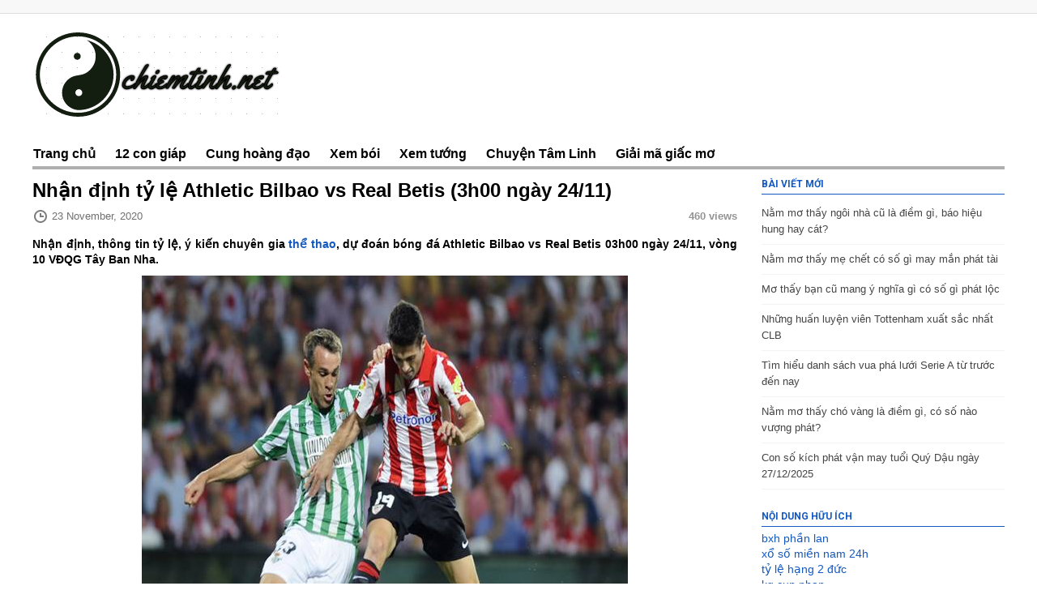

--- FILE ---
content_type: text/html; charset=UTF-8
request_url: https://chiemtinh.net/nhan-dinh-ty-le-athletic-bilbao-vs-real-betis-3h00-ngay-24-11/
body_size: 12816
content:
<!DOCTYPE html>
<html lang="en-US">
   <head>
      <meta charset="UTF-8" />
      <meta name="viewport" content="width=device-width">
      <title>Nhận định tỷ lệ Athletic Bilbao vs Real Betis (3h00 ngày 24/11)</title>
      <link rel="profile" href="https://gmpg.org/xfn/11">
      <meta name="generator" content="Magazine3 Framework" />
      <meta property="fb:pages" content="1962037404077689" />
      <!-- Global site tag (gtag.js) - Google Analytics -->
      <script async src="https://www.googletagmanager.com/gtag/js?id=UA-127720973-1"></script>
      <script>
         window.dataLayer = window.dataLayer || [];
         function gtag(){dataLayer.push(arguments);}
         gtag('js', new Date());
         
         gtag('config', 'UA-127720973-1');
      </script>
      <!--[if lt IE 9]>
      <script src="https://chiemtinh.net/wp-content/themes/phongthuy/js/html5.js"></script>
      <![endif]-->
      <meta name='robots' content='index, follow, max-image-preview:large, max-snippet:-1, max-video-preview:-1' />

	<!-- This site is optimized with the Yoast SEO Premium plugin v22.0 (Yoast SEO v22.0) - https://yoast.com/wordpress/plugins/seo/ -->
	<meta name="description" content="Nhận định, thông tin tỷ lệ, ý kiến chuyên gia thể thao, dự đoán bóng đá Athletic Bilbao vs Real Betis 03h00 ngày 24/11, vòng 10 VĐQG Tây Ban Nha." />
	<link rel="canonical" href="https://chiemtinh.net/nhan-dinh-ty-le-athletic-bilbao-vs-real-betis-3h00-ngay-24-11/" />
	<meta property="og:locale" content="en_US" />
	<meta property="og:type" content="article" />
	<meta property="og:title" content="Nhận định tỷ lệ Athletic Bilbao vs Real Betis (3h00 ngày 24/11)" />
	<meta property="og:description" content="Nhận định, thông tin tỷ lệ, ý kiến chuyên gia thể thao, dự đoán bóng đá Athletic Bilbao vs Real Betis 03h00 ngày 24/11, vòng 10 VĐQG Tây Ban Nha." />
	<meta property="og:url" content="https://chiemtinh.net/nhan-dinh-ty-le-athletic-bilbao-vs-real-betis-3h00-ngay-24-11/" />
	<meta property="og:site_name" content="Chiêm tinh học - Horoscope- Dự đoán về tính cách, vận mệnh" />
	<meta property="article:published_time" content="2020-11-23T02:03:06+00:00" />
<meta property="og:image:secure_url" content="https://chiemtinh.net/wp-content/uploads/2020/11/nhan-dinh-ty-le-athletic-bilbao-vs-real-betis-3h00-ngay-24-11.jpg" />
	<meta property="og:image" content="https://chiemtinh.net/wp-content/uploads/2020/11/nhan-dinh-ty-le-athletic-bilbao-vs-real-betis-3h00-ngay-24-11.jpg" />
	<meta property="og:image:width" content="600" />
	<meta property="og:image:height" content="450" />
	<meta property="og:image:type" content="image/jpeg" />
	<meta name="author" content="thuanqq" />
	<meta name="twitter:card" content="summary_large_image" />
	<meta name="twitter:label1" content="Written by" />
	<meta name="twitter:data1" content="thuanqq" />
	<meta name="twitter:label2" content="Est. reading time" />
	<meta name="twitter:data2" content="3 minutes" />
	<script type="application/ld+json" class="yoast-schema-graph">{"@context":"https://schema.org","@graph":[{"@type":"Article","@id":"https://chiemtinh.net/nhan-dinh-ty-le-athletic-bilbao-vs-real-betis-3h00-ngay-24-11/#article","isPartOf":{"@id":"https://chiemtinh.net/nhan-dinh-ty-le-athletic-bilbao-vs-real-betis-3h00-ngay-24-11/"},"author":{"name":"thuanqq","@id":"https://chiemtinh.net/#/schema/person/882c460029ced92ce4a4c7c6305dcd7f"},"headline":"Nhận định tỷ lệ Athletic Bilbao vs Real Betis (3h00 ngày 24/11)","datePublished":"2020-11-23T02:03:06+00:00","dateModified":"2020-11-23T02:03:06+00:00","mainEntityOfPage":{"@id":"https://chiemtinh.net/nhan-dinh-ty-le-athletic-bilbao-vs-real-betis-3h00-ngay-24-11/"},"wordCount":682,"publisher":{"@id":"https://chiemtinh.net/#organization"},"image":{"@id":"https://chiemtinh.net/nhan-dinh-ty-le-athletic-bilbao-vs-real-betis-3h00-ngay-24-11/#primaryimage"},"thumbnailUrl":"https://chiemtinh.net/wp-content/uploads/2020/11/nhan-dinh-ty-le-athletic-bilbao-vs-real-betis-3h00-ngay-24-11.jpg","articleSection":["Tin thể thao"],"inLanguage":"en-US"},{"@type":"WebPage","@id":"https://chiemtinh.net/nhan-dinh-ty-le-athletic-bilbao-vs-real-betis-3h00-ngay-24-11/","url":"https://chiemtinh.net/nhan-dinh-ty-le-athletic-bilbao-vs-real-betis-3h00-ngay-24-11/","name":"Nhận định tỷ lệ Athletic Bilbao vs Real Betis (3h00 ngày 24/11)","isPartOf":{"@id":"https://chiemtinh.net/#website"},"primaryImageOfPage":{"@id":"https://chiemtinh.net/nhan-dinh-ty-le-athletic-bilbao-vs-real-betis-3h00-ngay-24-11/#primaryimage"},"image":{"@id":"https://chiemtinh.net/nhan-dinh-ty-le-athletic-bilbao-vs-real-betis-3h00-ngay-24-11/#primaryimage"},"thumbnailUrl":"https://chiemtinh.net/wp-content/uploads/2020/11/nhan-dinh-ty-le-athletic-bilbao-vs-real-betis-3h00-ngay-24-11.jpg","datePublished":"2020-11-23T02:03:06+00:00","dateModified":"2020-11-23T02:03:06+00:00","description":"Nhận định, thông tin tỷ lệ, ý kiến chuyên gia thể thao, dự đoán bóng đá Athletic Bilbao vs Real Betis 03h00 ngày 24/11, vòng 10 VĐQG Tây Ban Nha.","inLanguage":"en-US","potentialAction":[{"@type":"ReadAction","target":["https://chiemtinh.net/nhan-dinh-ty-le-athletic-bilbao-vs-real-betis-3h00-ngay-24-11/"]}]},{"@type":"ImageObject","inLanguage":"en-US","@id":"https://chiemtinh.net/nhan-dinh-ty-le-athletic-bilbao-vs-real-betis-3h00-ngay-24-11/#primaryimage","url":"https://chiemtinh.net/wp-content/uploads/2020/11/nhan-dinh-ty-le-athletic-bilbao-vs-real-betis-3h00-ngay-24-11.jpg","contentUrl":"https://chiemtinh.net/wp-content/uploads/2020/11/nhan-dinh-ty-le-athletic-bilbao-vs-real-betis-3h00-ngay-24-11.jpg","width":600,"height":450},{"@type":"WebSite","@id":"https://chiemtinh.net/#website","url":"https://chiemtinh.net/","name":"Chiêm tinh học - Horoscope- Dự đoán về tính cách, vận mệnh","description":"Một trang web mới sử dụng WordPress","publisher":{"@id":"https://chiemtinh.net/#organization"},"potentialAction":[{"@type":"SearchAction","target":{"@type":"EntryPoint","urlTemplate":"https://chiemtinh.net/?s={search_term_string}"},"query-input":"required name=search_term_string"}],"inLanguage":"en-US"},{"@type":"Organization","@id":"https://chiemtinh.net/#organization","name":"Chiêm tinh học - Horoscope- Dự đoán về tính cách, vận mệnh","url":"https://chiemtinh.net/","logo":{"@type":"ImageObject","inLanguage":"en-US","@id":"https://chiemtinh.net/#/schema/logo/image/","url":"https://chiemtinh.net/wp-content/uploads/2018/10/chiemtinh.png","contentUrl":"https://chiemtinh.net/wp-content/uploads/2018/10/chiemtinh.png","width":313,"height":114,"caption":"Chiêm tinh học - Horoscope- Dự đoán về tính cách, vận mệnh"},"image":{"@id":"https://chiemtinh.net/#/schema/logo/image/"}},{"@type":"Person","@id":"https://chiemtinh.net/#/schema/person/882c460029ced92ce4a4c7c6305dcd7f","name":"thuanqq","image":{"@type":"ImageObject","inLanguage":"en-US","@id":"https://chiemtinh.net/#/schema/person/image/","url":"https://secure.gravatar.com/avatar/1a22a7cfb0b5064a7ae0018d4f734b576bda8e87dfe01f7d1138c16075d6d5e5?s=96&d=mm&r=g","contentUrl":"https://secure.gravatar.com/avatar/1a22a7cfb0b5064a7ae0018d4f734b576bda8e87dfe01f7d1138c16075d6d5e5?s=96&d=mm&r=g","caption":"thuanqq"}}]}</script>
	<!-- / Yoast SEO Premium plugin. -->


<link rel='dns-prefetch' href='//fonts.googleapis.com' />
<link rel="alternate" title="oEmbed (JSON)" type="application/json+oembed" href="https://chiemtinh.net/wp-json/oembed/1.0/embed?url=https%3A%2F%2Fchiemtinh.net%2Fnhan-dinh-ty-le-athletic-bilbao-vs-real-betis-3h00-ngay-24-11%2F" />
<link rel="alternate" title="oEmbed (XML)" type="text/xml+oembed" href="https://chiemtinh.net/wp-json/oembed/1.0/embed?url=https%3A%2F%2Fchiemtinh.net%2Fnhan-dinh-ty-le-athletic-bilbao-vs-real-betis-3h00-ngay-24-11%2F&#038;format=xml" />
<style id='wp-img-auto-sizes-contain-inline-css' type='text/css'>
img:is([sizes=auto i],[sizes^="auto," i]){contain-intrinsic-size:3000px 1500px}
/*# sourceURL=wp-img-auto-sizes-contain-inline-css */
</style>
<link rel='stylesheet' id='googleFonts-css' href='https://fonts.googleapis.com/css?family=Roboto%3A700&#038;display=swap&#038;ver=6.9' type='text/css' media='all' />
<style id='wp-emoji-styles-inline-css' type='text/css'>

	img.wp-smiley, img.emoji {
		display: inline !important;
		border: none !important;
		box-shadow: none !important;
		height: 1em !important;
		width: 1em !important;
		margin: 0 0.07em !important;
		vertical-align: -0.1em !important;
		background: none !important;
		padding: 0 !important;
	}
/*# sourceURL=wp-emoji-styles-inline-css */
</style>
<link rel='stylesheet' id='wp-block-library-css' href='https://chiemtinh.net/wp-includes/css/dist/block-library/style.min.css' type='text/css' media='all' />
<style id='global-styles-inline-css' type='text/css'>
:root{--wp--preset--aspect-ratio--square: 1;--wp--preset--aspect-ratio--4-3: 4/3;--wp--preset--aspect-ratio--3-4: 3/4;--wp--preset--aspect-ratio--3-2: 3/2;--wp--preset--aspect-ratio--2-3: 2/3;--wp--preset--aspect-ratio--16-9: 16/9;--wp--preset--aspect-ratio--9-16: 9/16;--wp--preset--color--black: #000000;--wp--preset--color--cyan-bluish-gray: #abb8c3;--wp--preset--color--white: #ffffff;--wp--preset--color--pale-pink: #f78da7;--wp--preset--color--vivid-red: #cf2e2e;--wp--preset--color--luminous-vivid-orange: #ff6900;--wp--preset--color--luminous-vivid-amber: #fcb900;--wp--preset--color--light-green-cyan: #7bdcb5;--wp--preset--color--vivid-green-cyan: #00d084;--wp--preset--color--pale-cyan-blue: #8ed1fc;--wp--preset--color--vivid-cyan-blue: #0693e3;--wp--preset--color--vivid-purple: #9b51e0;--wp--preset--gradient--vivid-cyan-blue-to-vivid-purple: linear-gradient(135deg,rgb(6,147,227) 0%,rgb(155,81,224) 100%);--wp--preset--gradient--light-green-cyan-to-vivid-green-cyan: linear-gradient(135deg,rgb(122,220,180) 0%,rgb(0,208,130) 100%);--wp--preset--gradient--luminous-vivid-amber-to-luminous-vivid-orange: linear-gradient(135deg,rgb(252,185,0) 0%,rgb(255,105,0) 100%);--wp--preset--gradient--luminous-vivid-orange-to-vivid-red: linear-gradient(135deg,rgb(255,105,0) 0%,rgb(207,46,46) 100%);--wp--preset--gradient--very-light-gray-to-cyan-bluish-gray: linear-gradient(135deg,rgb(238,238,238) 0%,rgb(169,184,195) 100%);--wp--preset--gradient--cool-to-warm-spectrum: linear-gradient(135deg,rgb(74,234,220) 0%,rgb(151,120,209) 20%,rgb(207,42,186) 40%,rgb(238,44,130) 60%,rgb(251,105,98) 80%,rgb(254,248,76) 100%);--wp--preset--gradient--blush-light-purple: linear-gradient(135deg,rgb(255,206,236) 0%,rgb(152,150,240) 100%);--wp--preset--gradient--blush-bordeaux: linear-gradient(135deg,rgb(254,205,165) 0%,rgb(254,45,45) 50%,rgb(107,0,62) 100%);--wp--preset--gradient--luminous-dusk: linear-gradient(135deg,rgb(255,203,112) 0%,rgb(199,81,192) 50%,rgb(65,88,208) 100%);--wp--preset--gradient--pale-ocean: linear-gradient(135deg,rgb(255,245,203) 0%,rgb(182,227,212) 50%,rgb(51,167,181) 100%);--wp--preset--gradient--electric-grass: linear-gradient(135deg,rgb(202,248,128) 0%,rgb(113,206,126) 100%);--wp--preset--gradient--midnight: linear-gradient(135deg,rgb(2,3,129) 0%,rgb(40,116,252) 100%);--wp--preset--font-size--small: 13px;--wp--preset--font-size--medium: 20px;--wp--preset--font-size--large: 36px;--wp--preset--font-size--x-large: 42px;--wp--preset--spacing--20: 0.44rem;--wp--preset--spacing--30: 0.67rem;--wp--preset--spacing--40: 1rem;--wp--preset--spacing--50: 1.5rem;--wp--preset--spacing--60: 2.25rem;--wp--preset--spacing--70: 3.38rem;--wp--preset--spacing--80: 5.06rem;--wp--preset--shadow--natural: 6px 6px 9px rgba(0, 0, 0, 0.2);--wp--preset--shadow--deep: 12px 12px 50px rgba(0, 0, 0, 0.4);--wp--preset--shadow--sharp: 6px 6px 0px rgba(0, 0, 0, 0.2);--wp--preset--shadow--outlined: 6px 6px 0px -3px rgb(255, 255, 255), 6px 6px rgb(0, 0, 0);--wp--preset--shadow--crisp: 6px 6px 0px rgb(0, 0, 0);}:where(.is-layout-flex){gap: 0.5em;}:where(.is-layout-grid){gap: 0.5em;}body .is-layout-flex{display: flex;}.is-layout-flex{flex-wrap: wrap;align-items: center;}.is-layout-flex > :is(*, div){margin: 0;}body .is-layout-grid{display: grid;}.is-layout-grid > :is(*, div){margin: 0;}:where(.wp-block-columns.is-layout-flex){gap: 2em;}:where(.wp-block-columns.is-layout-grid){gap: 2em;}:where(.wp-block-post-template.is-layout-flex){gap: 1.25em;}:where(.wp-block-post-template.is-layout-grid){gap: 1.25em;}.has-black-color{color: var(--wp--preset--color--black) !important;}.has-cyan-bluish-gray-color{color: var(--wp--preset--color--cyan-bluish-gray) !important;}.has-white-color{color: var(--wp--preset--color--white) !important;}.has-pale-pink-color{color: var(--wp--preset--color--pale-pink) !important;}.has-vivid-red-color{color: var(--wp--preset--color--vivid-red) !important;}.has-luminous-vivid-orange-color{color: var(--wp--preset--color--luminous-vivid-orange) !important;}.has-luminous-vivid-amber-color{color: var(--wp--preset--color--luminous-vivid-amber) !important;}.has-light-green-cyan-color{color: var(--wp--preset--color--light-green-cyan) !important;}.has-vivid-green-cyan-color{color: var(--wp--preset--color--vivid-green-cyan) !important;}.has-pale-cyan-blue-color{color: var(--wp--preset--color--pale-cyan-blue) !important;}.has-vivid-cyan-blue-color{color: var(--wp--preset--color--vivid-cyan-blue) !important;}.has-vivid-purple-color{color: var(--wp--preset--color--vivid-purple) !important;}.has-black-background-color{background-color: var(--wp--preset--color--black) !important;}.has-cyan-bluish-gray-background-color{background-color: var(--wp--preset--color--cyan-bluish-gray) !important;}.has-white-background-color{background-color: var(--wp--preset--color--white) !important;}.has-pale-pink-background-color{background-color: var(--wp--preset--color--pale-pink) !important;}.has-vivid-red-background-color{background-color: var(--wp--preset--color--vivid-red) !important;}.has-luminous-vivid-orange-background-color{background-color: var(--wp--preset--color--luminous-vivid-orange) !important;}.has-luminous-vivid-amber-background-color{background-color: var(--wp--preset--color--luminous-vivid-amber) !important;}.has-light-green-cyan-background-color{background-color: var(--wp--preset--color--light-green-cyan) !important;}.has-vivid-green-cyan-background-color{background-color: var(--wp--preset--color--vivid-green-cyan) !important;}.has-pale-cyan-blue-background-color{background-color: var(--wp--preset--color--pale-cyan-blue) !important;}.has-vivid-cyan-blue-background-color{background-color: var(--wp--preset--color--vivid-cyan-blue) !important;}.has-vivid-purple-background-color{background-color: var(--wp--preset--color--vivid-purple) !important;}.has-black-border-color{border-color: var(--wp--preset--color--black) !important;}.has-cyan-bluish-gray-border-color{border-color: var(--wp--preset--color--cyan-bluish-gray) !important;}.has-white-border-color{border-color: var(--wp--preset--color--white) !important;}.has-pale-pink-border-color{border-color: var(--wp--preset--color--pale-pink) !important;}.has-vivid-red-border-color{border-color: var(--wp--preset--color--vivid-red) !important;}.has-luminous-vivid-orange-border-color{border-color: var(--wp--preset--color--luminous-vivid-orange) !important;}.has-luminous-vivid-amber-border-color{border-color: var(--wp--preset--color--luminous-vivid-amber) !important;}.has-light-green-cyan-border-color{border-color: var(--wp--preset--color--light-green-cyan) !important;}.has-vivid-green-cyan-border-color{border-color: var(--wp--preset--color--vivid-green-cyan) !important;}.has-pale-cyan-blue-border-color{border-color: var(--wp--preset--color--pale-cyan-blue) !important;}.has-vivid-cyan-blue-border-color{border-color: var(--wp--preset--color--vivid-cyan-blue) !important;}.has-vivid-purple-border-color{border-color: var(--wp--preset--color--vivid-purple) !important;}.has-vivid-cyan-blue-to-vivid-purple-gradient-background{background: var(--wp--preset--gradient--vivid-cyan-blue-to-vivid-purple) !important;}.has-light-green-cyan-to-vivid-green-cyan-gradient-background{background: var(--wp--preset--gradient--light-green-cyan-to-vivid-green-cyan) !important;}.has-luminous-vivid-amber-to-luminous-vivid-orange-gradient-background{background: var(--wp--preset--gradient--luminous-vivid-amber-to-luminous-vivid-orange) !important;}.has-luminous-vivid-orange-to-vivid-red-gradient-background{background: var(--wp--preset--gradient--luminous-vivid-orange-to-vivid-red) !important;}.has-very-light-gray-to-cyan-bluish-gray-gradient-background{background: var(--wp--preset--gradient--very-light-gray-to-cyan-bluish-gray) !important;}.has-cool-to-warm-spectrum-gradient-background{background: var(--wp--preset--gradient--cool-to-warm-spectrum) !important;}.has-blush-light-purple-gradient-background{background: var(--wp--preset--gradient--blush-light-purple) !important;}.has-blush-bordeaux-gradient-background{background: var(--wp--preset--gradient--blush-bordeaux) !important;}.has-luminous-dusk-gradient-background{background: var(--wp--preset--gradient--luminous-dusk) !important;}.has-pale-ocean-gradient-background{background: var(--wp--preset--gradient--pale-ocean) !important;}.has-electric-grass-gradient-background{background: var(--wp--preset--gradient--electric-grass) !important;}.has-midnight-gradient-background{background: var(--wp--preset--gradient--midnight) !important;}.has-small-font-size{font-size: var(--wp--preset--font-size--small) !important;}.has-medium-font-size{font-size: var(--wp--preset--font-size--medium) !important;}.has-large-font-size{font-size: var(--wp--preset--font-size--large) !important;}.has-x-large-font-size{font-size: var(--wp--preset--font-size--x-large) !important;}
/*# sourceURL=global-styles-inline-css */
</style>

<style id='classic-theme-styles-inline-css' type='text/css'>
/*! This file is auto-generated */
.wp-block-button__link{color:#fff;background-color:#32373c;border-radius:9999px;box-shadow:none;text-decoration:none;padding:calc(.667em + 2px) calc(1.333em + 2px);font-size:1.125em}.wp-block-file__button{background:#32373c;color:#fff;text-decoration:none}
/*# sourceURL=/wp-includes/css/classic-themes.min.css */
</style>
<link rel='stylesheet' id='prefix-style-css' href='https://chiemtinh.net/wp-content/plugins/magazine3-widgets/w.css' type='text/css' media='all' />
<link rel='stylesheet' id='mm-compiled-options-mobmenu-css' href='https://chiemtinh.net/wp-content/uploads/dynamic-mobmenu.css' type='text/css' media='all' />
<link rel='stylesheet' id='mm-google-webfont-dosis-css' href='//fonts.googleapis.com/css?family=Dosis%3Ainherit%2C400&#038;subset=latin%2Clatin-ext&#038;ver=6.9' type='text/css' media='all' />
<link rel='stylesheet' id='cssmobmenu-icons-css' href='https://chiemtinh.net/wp-content/plugins/mobile-menu/includes/css/mobmenu-icons.css' type='text/css' media='all' />
<link rel='stylesheet' id='cssmobmenu-css' href='https://chiemtinh.net/wp-content/plugins/mobile-menu/includes/css/mobmenu.css' type='text/css' media='all' />
<link rel='stylesheet' id='m3_core-css' href='https://chiemtinh.net/wp-content/themes/phongthuy/style.css' type='text/css' media='all' />
<script type="text/javascript" src="https://chiemtinh.net/wp-includes/js/jquery/jquery.min.js" id="jquery-core-js"></script>
<script type="text/javascript" src="https://chiemtinh.net/wp-includes/js/jquery/jquery-migrate.min.js" id="jquery-migrate-js"></script>
<script type="text/javascript" src="https://chiemtinh.net/wp-content/plugins/magazine3-widgets/script.js" id="m3scriptsjs-js"></script>
<script type="text/javascript" id="my_loadmore-js-extra">
/* <![CDATA[ */
var misha_loadmore_params = {"ajaxurl":"https://chiemtinh.net/wp-admin/admin-ajax.php","posts":"{\"page\":0,\"name\":\"nhan-dinh-ty-le-athletic-bilbao-vs-real-betis-3h00-ngay-24-11\",\"error\":\"\",\"m\":\"\",\"p\":0,\"post_parent\":\"\",\"subpost\":\"\",\"subpost_id\":\"\",\"attachment\":\"\",\"attachment_id\":0,\"pagename\":\"\",\"page_id\":0,\"second\":\"\",\"minute\":\"\",\"hour\":\"\",\"day\":0,\"monthnum\":0,\"year\":0,\"w\":0,\"category_name\":\"\",\"tag\":\"\",\"cat\":\"\",\"tag_id\":\"\",\"author\":\"\",\"author_name\":\"\",\"feed\":\"\",\"tb\":\"\",\"paged\":0,\"meta_key\":\"\",\"meta_value\":\"\",\"preview\":\"\",\"s\":\"\",\"sentence\":\"\",\"title\":\"\",\"fields\":\"all\",\"menu_order\":\"\",\"embed\":\"\",\"category__in\":[],\"category__not_in\":[],\"category__and\":[],\"post__in\":[],\"post__not_in\":[],\"post_name__in\":[],\"tag__in\":[],\"tag__not_in\":[],\"tag__and\":[],\"tag_slug__in\":[],\"tag_slug__and\":[],\"post_parent__in\":[],\"post_parent__not_in\":[],\"author__in\":[],\"author__not_in\":[],\"search_columns\":[],\"ignore_sticky_posts\":false,\"suppress_filters\":false,\"cache_results\":true,\"update_post_term_cache\":true,\"update_menu_item_cache\":false,\"lazy_load_term_meta\":true,\"update_post_meta_cache\":true,\"post_type\":\"\",\"posts_per_page\":20,\"nopaging\":false,\"comments_per_page\":\"50\",\"no_found_rows\":false,\"order\":\"DESC\"}","current_page":"1","max_page":"0"};
//# sourceURL=my_loadmore-js-extra
/* ]]> */
</script>
<script type="text/javascript" src="https://chiemtinh.net/wp-content/themes/phongthuy/js/js.js" id="my_loadmore-js"></script>
<script type="text/javascript" src="https://chiemtinh.net/wp-content/plugins/mobile-menu/includes/js/mobmenu.js" id="mobmenujs-js"></script>
<script type="text/javascript" src="https://chiemtinh.net/wp-content/themes/phongthuy/js/jquery.ticker.js" id="jquery-ticker-js"></script>
<link rel="https://api.w.org/" href="https://chiemtinh.net/wp-json/" /><link rel="alternate" title="JSON" type="application/json" href="https://chiemtinh.net/wp-json/wp/v2/posts/7915" /><meta name="generator" content="WordPress 6.9" />
<link rel='shortlink' href='https://chiemtinh.net/?p=7915' />
<link rel="shortcut icon" type="image/x-icon" href="https://chiemtinh.net/wp-content/uploads/2018/10/chiemtinh.png"/>	<style type="text/css">
		/* Body color changing option */
		body  { background: ; } 
		/* anchor link */
		 a { color: #1359c1; }

		/* Global Color Scheme */
		 
		header nav ul li a, 	 
		#readmore a,   
		.postdate a:hover, 
		#breadcrumbs li a, 
		.next-page a strong,
		.prev-page a strong,
		#copyrights a:hover,
		.single-content-holder a,
		.trending_txt,
		.datesingle a,
		.bred_crumb a,
		.recommended_title,
		.pagination a,
		.rightconside .posttitle h2 a{ color: #200026; }

		.footer-wrapper{border-color: #200026;}

		#searchbutton,
		#searchsubmit,
		#submitcomment,
		.breakingnwsfirst,
		.main-menu ul .sub-menu a:hover,
		.comments-area #submit,
		.pagination span { background: #200026; }

		/* Post Title Color */
		.section-left-post1-title a,
		.section-left-post2-title a,
		.section-left-post3-title a { color: #0c0023; }

		/* Content Color */
		.postcontent p, .posttextcontent p, #content p, body, .zc a, #thearchivelist a { color: ; }

		/* Heading Color */
		.widget-title{ color: ; }

/* H1 to h6*/
		 .widget ul li a { color: ; }


		/* Sidebar Title Color */
		.widget-title{ color: #1359c1; }
		.widget-title{ border-bottom-color: #1359c1; }
	/* Section#1 color */
	.section_one_cattitle {border-top-color: #ef0027; }
	.section_one_cattitle a {color: #ef0027; }


/* Section#2 color */
	.section_two_cattitle {border-top-color: #020dea; }
	.section_two_cattitle a {color: #020dea; }

/* Section#3 color */
	.section_three_cattitle {border-top-color: #30f404; }
	.section_three_cattitle a {color: #30f404; }

/* Section#4 color */
	.section_four_cattitle {border-top-color: #e000f4; }
	.section_four_cattitle a {color: #e000f4; }

/* Section#5 color */
	.section_five_cattitle {border-top-color: #f72000; }
	.section_five_cattitle a {color: #f72000; }

/* Section#6 color */
	.section_six_cattitle {border-top-color: #7100e2; }
	.section_six_cattitle a {color: #7100e2; }

/* Section#7 color */
	.section_seven_cattitle {border-top-color: #dd8500; }
	.section_seven_cattitle a {color: #dd8500; }

/* Section#8 color */
	.section_eight_cattitle {border-top-color: #ef2345; }
	.section_eight_cattitle a {color: #ef2345; }

	</style>
<link rel="icon" href="https://chiemtinh.net/wp-content/uploads/2018/10/cropped-chiemtinh-32x32.png" sizes="32x32" />
<link rel="icon" href="https://chiemtinh.net/wp-content/uploads/2018/10/cropped-chiemtinh-192x192.png" sizes="192x192" />
<link rel="apple-touch-icon" href="https://chiemtinh.net/wp-content/uploads/2018/10/cropped-chiemtinh-180x180.png" />
<meta name="msapplication-TileImage" content="https://chiemtinh.net/wp-content/uploads/2018/10/cropped-chiemtinh-270x270.png" />
	   <meta name="google-site-verification" content="BipY1DolaMIyup-y-CZ7QEzkRXx4Mxq1h-oeRJmwmpg" />
   </head>
   <body class="wp-singular post-template-default single single-post postid-7915 single-format-standard wp-theme-phongthuy mob-menu-slideout-over">
                  <div class="beforeheader">
         <div class="bef_container">
		             <div class="cb"></div>
         </div>
      </div>
      <div class="main_container">
      <header>
         <div class="logomain">
            <div class="logo">
                              <a href="https://chiemtinh.net" title='Chiêm tinh học &#8211; Horoscope- Dự đoán về tính cách, vận mệnh'><img src="https://chiemtinh.net/wp-content/uploads/2018/10/chiemtinh.png" alt="Chiêm tinh học &#8211; Horoscope- Dự đoán về tính cách, vận mệnh" width="313" height="114"/></a>
                
            </div>
			         </div>
         <div id="nav_wrapper">
         <div class="primary-menu">
            <nav id="nav" class="nav-bar">
               <div class="main-menu nav-bar">
                  <div class="menu-header-menu-container"><ul id="menu-header-menu" class="nav"><li id="menu-item-66" class="menu-item menu-item-type-custom menu-item-object-custom menu-item-home menu-item-66"><a href="https://chiemtinh.net">Trang chủ</a></li>
<li id="menu-item-68" class="menu-item menu-item-type-taxonomy menu-item-object-category menu-item-68"><a href="https://chiemtinh.net/12-con-giap/">12 con giáp</a></li>
<li id="menu-item-69" class="menu-item menu-item-type-taxonomy menu-item-object-category menu-item-69"><a href="https://chiemtinh.net/cung-hoang-dao/">Cung hoàng đạo</a></li>
<li id="menu-item-70" class="menu-item menu-item-type-taxonomy menu-item-object-category menu-item-70"><a href="https://chiemtinh.net/xem-boi/">Xem bói</a></li>
<li id="menu-item-73" class="menu-item menu-item-type-taxonomy menu-item-object-category menu-item-73"><a href="https://chiemtinh.net/xem-tuong/">Xem tướng</a></li>
<li id="menu-item-1145" class="menu-item menu-item-type-taxonomy menu-item-object-category menu-item-1145"><a href="https://chiemtinh.net/tam-linh/">Chuyện Tâm Linh</a></li>
<li id="menu-item-71" class="menu-item menu-item-type-taxonomy menu-item-object-category menu-item-71"><a href="https://chiemtinh.net/giai-ma-giac-mo/">Giải mã giấc mơ</a></li>
</ul></div>  
               </div>
            </nav>
         </div>
      </header>
      <div class="main">
  <div class="content">
            <div class="postsingle">
      <div class="posttitle">
        <h1>
        Nhận định tỷ lệ Athletic Bilbao vs Real Betis (3h00 ngày 24/11)        </h1>
      </div>
    <div class="single_meta">
      <div class="datesingle"> 
          <div class="datsingle"><span></span>23 November, 2020</div>
          <div class="viewsmeta"><span class="m3views">460  views </span>  
</div>
          <div class="cb"></div>
      </div>
    </div>
       
      <div class="postcontent">
        <p style="text-align: justify"><b>Nhận định, thông tin tỷ lệ, ý kiến chuyên gia <a href="https://chiemtinh.net/tin-the-thao/">thể thao</a>, dự đoán bóng đá Athletic Bilbao vs Real Betis 03h00 ngày 24/11, vòng 10 VĐQG Tây Ban Nha.</b></p>
<p><img fetchpriority="high" decoding="async" class="aligncenter size-full wp-image-7916" src="https://chiemtinh.net/wp-content/uploads/2020/11/nhan-dinh-ty-le-athletic-bilbao-vs-real-betis-3h00-ngay-24-11.jpg" alt="" width="600" height="450" srcset="https://chiemtinh.net/wp-content/uploads/2020/11/nhan-dinh-ty-le-athletic-bilbao-vs-real-betis-3h00-ngay-24-11.jpg 600w, https://chiemtinh.net/wp-content/uploads/2020/11/nhan-dinh-ty-le-athletic-bilbao-vs-real-betis-3h00-ngay-24-11-300x225.jpg 300w" sizes="(max-width: 600px) 100vw, 600px" /></p>
<p style="text-align: justify"><em><strong>Tỷ lệ Athletic Bilbao vs Real Betis: 0:1/4</strong></em></p>
<p style="text-align: justify"><em><strong>Tỷ lệ O/U: 2 1/4</strong></em></p>
<p style="text-align: justify"><strong>Nhận định kèo Châu Á Athletic Bilbao vs Real Betis</strong></p>
<p style="text-align: justify">Tỷ lệ kèo Châu Á: 0: 1/4</p>
<p style="text-align: justify">Trong những trận gần đây nhất, những người chơi dự đoán theo cửa Athletic Bilbao FC có tỷ lệ thắng kèo khá cao. Họ đã có được 2 trận thắng kèo, 1 trận thắng nửa tiền và 2 lần thua kèo trong 5 trận gần đây nhất. Trong khi đó, tỷ lệ thắng kèo của Real Betis là không được cao. Những người đặt cược cho đội bóng này đã thắng kèo 2 lần và thua kèo 3 lần trong 5 trận đấu gần nhất.</p>
<p style="text-align: justify">Tỷ lệ kèo Châu Á được cổng game ấn định là 0: 1/4. Athletic Bilbao là đội kèo trên và chấp Betis 0.25 bàn. Tỷ lệ ăn của Athletic Bilbao và Real Betis lần lượt là 1.96 và 1.90.</p>
<p style="text-align: justify"><em>Dự đoán của chuyên gia nhận định: Chọn cửa trên Athletic Bilbao</em></p>
<p style="text-align: justify"><strong>Nhận định kèo O/U Athletic Bilbao vs Real Betis</strong></p>
<p style="text-align: justify">Những lần đụng độ trước đây giữa 2 đội thường diễn ra 1 cách tương đối tẻ nhạt, điều đó được thể hiện rất rõ qua việc cửa xỉu đã xuất hiện ở 4/6 lần chạm mặt. Chưa kể, Athletic Bilbao lại không sở hữu hàng công quá xuất sắc khi chỉ mới nổ súng đúng 7 lần sau 8 lượt trận kể từ đầu mùa. Do vậy, cuộc đụng độ sắp tới hứa hẹn sẽ không quá sôi động.</p>
<p style="text-align: justify"><em>Chọn Tài (H1): 3/4</em></p>
<p style="text-align: justify"><em>Chọn Xỉu (Full-time): 2.1/4</em></p>
<p>Bạn là người yêu thể thao không thể bỏ qua những giải đấu hấp dẫn, chúng tôi cũng cấp thêm cho bạn <a href="https://ketquabongda.com/vdqg-phap-pha.html"><strong>kết quả bóng đá pháp</strong></a> một giải đấu chất lượng không kém ngoại hạng anh.</p>
<p style="text-align: justify"><strong>Phong Độ Thi Đấu Gần Đây Athletic Bilbao vs Real Betis</strong></p>
<p style="text-align: justify">Athletic Bilbao: 2 trận thắng, 2 trận thua, 1 trận hòa.</p>
<p style="text-align: justify">Real Betis: 1 trận thắng, 4 trận thua.</p>
<p style="text-align: justify"><strong>Lịch sử đối đầu Athletic Bilbao vs Real Betis</strong></p>
<p style="text-align: justify">– 122 lần đối đầu: Athletic Bilbao đã thắng 50 trận, hòa 37 trận và thua 35 trận. Ghi được 196 bàn và lọt lưới 119 bàn.</p>
<p style="text-align: justify">– 60 lần tiếp đón Real Betis: Athletic Bilbao đã thắng 36 trận, hòa 17 trận và thua 7 trận. Ghi được 132 bàn và lọt lưới 39 bàn.</p>
<p style="text-align: justify"><strong>Thông tin lực lượng</strong></p>
<p style="text-align: justify">Bilbao: Đội hình mạnh nhất.</p>
<p style="text-align: justify">Betis: Víctor Camarasa, Nabil Fekir, Sergio Canales chấn thương, Aissa Mandi bị treo giò.</p>
<p style="text-align: justify"><strong>Đội hình dự kiến Athletic Bilbao vs Real Betis</strong></p>
<p style="text-align: justify"><strong>Athletic Bilbao:</strong> Unai Simón, Ander Capa Rodriguez, Yeray Alvarez Lopez, Inigo Martinez Berridi, Yuri Berchiche, Daniel García Carrillo, Unai Lopez Cabrera, Inaki Williams Dannis, Iker Muniain Goni, Jon Morcillo, Raul Garcia Escudero.</p>
<p style="text-align: justify"><strong>Real Betis:</strong> Claudio Andres Bravo Munoz, Emerson Aparecido Leite De Souza Junior, Aissa Mandi, Marc Bartra Aregall, Alexandre Moreno Lopera, William Carvalho, Guido Rodriguez, Joaquin Sanchez Rodriguez, Sergio Canales Madrazo, Cristian Tello Herrera, Antonio Sanabria.</p>
<p style="text-align: justify"><strong>Dự đoán <a href="https://ketquabongda.com">kết quả bóng đá hôm nay</a>: Athletic Bilbao 1-0 Real Betis</strong></p>
<p style="font-weight: bold;font-style: italic;">"Các thông tin thể thao ở trên là hoàn toàn miễn phí. Hy vọng bạn đọc sẽ thấy hữu ích khi đọc thông tin từ các bài viết trên trang của chúng tôi"</p>              </div>
		<div class="relation">
		<div style=" font-weight:bold;margin: 5px 0;">Tin liên quan</div>
		<ul>
					<li>
				<a href="https://chiemtinh.net/chuyen-nhuong-toi-21-11-giroud-tim-duong-roi-chelsea/" title="Chuyển nhượng tối 21/11: Giroud tìm đường rời Chelsea">Chuyển nhượng tối 21/11: Giroud tìm đường rời Chelsea</a>
			</li>
					<li>
				<a href="https://chiemtinh.net/tin-bong-da-anh-21-11-van-dijk-co-the-bat-ngo-tro-lai-trong-mua-giai-nay/" title="Tin bóng đá Anh 21/11: Van Dijk có thể bất ngờ trở lại trong mùa giải này">Tin bóng đá Anh 21/11: Van Dijk có thể bất ngờ trở lại trong mùa giải này</a>
			</li>
					<li>
				<a href="https://chiemtinh.net/tin-bong-da-sang-18-11-bui-tien-dung-bi-de-doa-vi-tri-tai-tphcm/" title="Tin bóng đá sáng 18/11: Bùi Tiến Dũng bị đe doạ vị trí tại TPHCM">Tin bóng đá sáng 18/11: Bùi Tiến Dũng bị đe doạ vị trí tại TPHCM</a>
			</li>
					<li>
				<a href="https://chiemtinh.net/tin-bong-da-qt-sang-17-11-grealish-da-chinh-phuc-duoc-southgate/" title="Tin bóng đá QT sáng 17/11: Grealish đã chinh phục được Southgate">Tin bóng đá QT sáng 17/11: Grealish đã chinh phục được Southgate</a>
			</li>
					<li>
				<a href="https://chiemtinh.net/soi-keo-botafogo-vs-bragantino-06h00-17-11-vdqg-brazil/" title="Dự đoán Botafogo vs Bragantino 06h00, 17/11 &#8211; VĐQG Brazil">Dự đoán Botafogo vs Bragantino 06h00, 17/11 &#8211; VĐQG Brazil</a>
			</li>
				</ul>
	</div>
    </div>

        
    <div class="pages">
          </div>

    
                <div id='comments-holder'>
    
          </div>
  </div>
  <div class="primery_sidebar">

		<aside id="recent-posts-3" class="widget widget_recent_entries">
		<h3 class="widget-title">Bài viết mới</h3>
		<ul>
											<li>
					<a href="https://chiemtinh.net/nam-mo-thay-ngoi-nha-cu-la-diem-gi/">Nằm mơ thấy ngôi nhà cũ là điềm gì, báo hiệu hung hay cát?</a>
									</li>
											<li>
					<a href="https://chiemtinh.net/nam-mo-thay-me-chet-co-so-gi-may-man-phat-tai/">Nằm mơ thấy mẹ chết có số gì may mắn phát tài</a>
									</li>
											<li>
					<a href="https://chiemtinh.net/mo-thay-ban-cu-mang-y-nghia-gi-co-so-gi-phat-loc/">Mơ thấy bạn cũ mang ý nghĩa gì có số gì phát lộc</a>
									</li>
											<li>
					<a href="https://chiemtinh.net/nhung-huan-luyen-vien-tottenham-xuat-sac/">Những huấn luyện viên Tottenham xuất sắc nhất CLB</a>
									</li>
											<li>
					<a href="https://chiemtinh.net/danh-sach-vua-pha-luoi-serie-a/">Tìm hiểu danh sách vua phá lưới Serie A từ trước đến nay</a>
									</li>
											<li>
					<a href="https://chiemtinh.net/nam-mo-thay-cho-vang-la-diem-gi-co-so-nao-vuong-phat/">Nằm mơ thấy chó vàng là điềm gì, có số nào vượng phát?</a>
									</li>
											<li>
					<a href="https://chiemtinh.net/con-so-kich-phat-van-may-tuoi-quy-dau-ngay-27-12-2025/">Con số kích phát vận may tuổi Quý Dậu ngày 27/12/2025</a>
									</li>
					</ul>

		</aside><aside id="custom_html-4" class="widget_text widget widget_custom_html"><h3 class="widget-title">Nội dung hữu ích</h3><div class="textwidget custom-html-widget"><div style="max-height: 170px;overflow-y: scroll;">
<li><a href="https://kqbd88.com/bang-xep-hang-hang-3-phan-lan/" title="BXH giải hạng 3 Phần Lan" target="_blank">bxh phần lan</a></li>
<li><a href="https://xoso24h.org/xsmn-ket-qua-xo-so-mien-nam/" title="Kết quả xổ số miền Nam 24h hôm nay" target="_blank">xổ số miền nam 24h</a></li>
<li><a href="https://keobongdahomnay.net/ty-le-hang-2-duc/" title="Tỷ lệ kèo giải hạng 2 Đức" target="_blank">tỷ lệ hạng 2 đức</a></li>
<li><a href="https://keobongdahomnay.net/ket-qua-bong-da-cup-phap/" title="Bảng kết quả bóng đá Pháp" target="_blank">kq cup phap</a></li>
<li><a href="https://ketquabong.net/kqbd-belarus/" title="Kết quả bóng đá Belarus" target="_blank">giải belarus regional league a</a></li>
<li><a href="https://kqbd88.com/bang-xep-hang-u20-italia/" title="BXH U20 Ý" target="_blank">bxh u20 ý</a></li>
<li><a href="https://kqbdhomnay.com/ket-qua-cup-c1-chau-a/" title="kết quả cúp c1 châu á" target="_blank">kết quả cúp c1 châu á</a></li>
<li><a href="https://kqxs360.net/thong-ke-bang-chan-le-dac-biet/" title="thống kê giải đặc biệt chẵn lẻ" target="_blank">thống kê giải đặc biệt chẵn lẻ</a></li>
<li><a href="https://lichbongda.org/bang-xep-hang-vdqg-bulgaria/" title="Bảng xếp hạng bóng đá Bulgaria" target="_blank">bxh bulgaria</a></li>
<li><a href="https://lichbongda.org/bang-xep-hang-vdqg-phan-lan/" title="Bảng xếp hạng bóng đá Phần Lan" target="_blank">bảng xếp hạng phần lan</a></li>
<li><a href="https://tilebongda.net/ket-qua-bong-da-ngoai-hang-anh/" title="Tỉ số Ngoại Hạng Anh" target="_blank">tỉ số ngoại hạng anh</a></li>
<li><a href="https://tilebongda.net/ket-qua-bong-da-ngoai-hang-anh/" title="Kết quả bóng đá Anh" target="_blank">kết quả bóng đá anh</a></li>
<li><a href="https://xoso24h.org/xsmb-ket-qua-xo-so-mien-bac/" title="Kết quả XSMB 24h cập nhật liên tục và chính xác" target="_blank">xsmb 24h</a></li>
<li><a href="https://xosodaiphat.org/tong-hop-thong-ke-nhung-cap-lo-hay-ve-cung-nhau/" title="Tổng hợp thống kê những cặp lô hay về cùng nhau" target="_blank">các cặp lô hay về cùng nhau</a></li>
<li><a href="https://xosotailoc.net/du-doan-ket-qua-xo-so/" title="Dự đoán xổ số 3 miền hôm nay chính xác nhất" target="_blank">dự đoán xổ số ba miền siêu chính xác</a></li>
</div>
</div></aside></div></div>
<div class="menu_footer">
<div class="menu-footer_menu-container"><ul id="menu-footer_menu" class="menu"><li id="menu-item-17534" class="menu-item menu-item-type-taxonomy menu-item-object-category menu-item-17534"><a href="https://chiemtinh.net/tin-xo-so/">Tin xổ số</a></li>
<li id="menu-item-17535" class="menu-item menu-item-type-taxonomy menu-item-object-category current-post-ancestor current-menu-parent current-post-parent menu-item-17535"><a href="https://chiemtinh.net/tin-the-thao/">Tin thể thao</a></li>
</ul></div>   
</div>
<div class="cb"></div>
<footer class="footer-wrapper">
    <div class="footercontainer">


     	<div class="section_footer">
              <aside id="text-7" class="widget widget_text"><h3 class="widget-title">Giới thiệu</h3>			<div class="textwidget">Chiêm tinh học - Bí ẩn 12 chòm sao- Horoscope - Bật mí tình yêu, tính cách, sự nghiệp 12 chòm sao.
</div>
		</aside>              </div>
        <div class="section_footer">
       		</div>
        <div class="section_footer">
              </div>
    </div>
    <div class="copyrights">
    	<div class="copyrightscon">
    		<div class="copyrightxt">
              Copyright @ 2017 by chiemtinh.net            </div>  
        </div>
      </div>
	<div class='footer_links'>
Liên kết : <a href="https://bongda.wap.vn/bang-xep-hang-ngoai-hang-anh-anh.html" title="Bảng xếp hạng Ngoại Hạng Anh" target="_blank" rel="nofollow">bxh nha</a> | <a href="https://sxmb.vn/" title="Kết quả xổ số miền Bắc hôm nay" target="_blank">SXMB</a> | <a href="https://lichthidau.com.vn/ty-le-keo-bong-da.html" title="Tỷ lệ kèo bóng đá" target="_blank">ty le bong da</a> | <a href="https://ketquabongda.com/" title="Kết quả bóng đá trực tuyến hôm nay" target="_blank">ket qua bong da hom nay</a> | <a href="https://sxmb.com/" target="_blank">xổ số miền bắc</a> | <a href="https://sxmb.vn/kqsxmb-thu-5.html" target="_blank">XSMB thu 5</a>| <a href="https://lichvansu.wap.vn/" target="_blank">lich van nien</a> | <a href="https://bongda.wap.vn/" rel="nofollow" title="Xem bongdaso cập nhật liên tục" target="_blank">Bóng Đá Số</a> | <a href="https://lichthidau.com.vn/" title="Lịch Thi Đấu Hôm Nay" target="_blank">Lịch Thi Đấu Hôm Nay</a> | <a href="https://xoso.wap.vn/xsmb-ket-qua-xo-so-mien-bac-xstd.html" title="Kết Quả XSMB hôm nay" target="_blank">Kết Quả XSMB</a> | <a href="https://xoso.wap.vn/du-doan-ket-qua-xo-so.html" title="Dự Đoán Xổ Số Wap" target="_blank">Dự Đoán Xổ Số Wap</a> | <a href="https://xosodaiviet.mobi/du-doan-xo-so-mien-bac.html" title="Dự đoán kết quả xổ số Miền Bắc hôm nay" target="_blank">dự đoán xổ số miền Bắc</a> | <a href="https://sxmb.vn/du-doan-xo-so-mien-bac.html" title="Dự đoán kết quả xổ số Miền Bắc" target="_blank">Dự đoán XSMB</a>

	</div>
</footer>
<div id="fb-root"></div>
<script async defer crossorigin="anonymous" src="" nonce="drXrMEiL"></script>
<script type="speculationrules">
{"prefetch":[{"source":"document","where":{"and":[{"href_matches":"/*"},{"not":{"href_matches":["/wp-*.php","/wp-admin/*","/wp-content/uploads/*","/wp-content/*","/wp-content/plugins/*","/wp-content/themes/phongthuy/*","/*\\?(.+)"]}},{"not":{"selector_matches":"a[rel~=\"nofollow\"]"}},{"not":{"selector_matches":".no-prefetch, .no-prefetch a"}}]},"eagerness":"conservative"}]}
</script>
<div class="mobmenu-overlay"></div><div class="mob-menu-header-holder mobmenu"  data-menu-display="mob-menu-slideout-over" data-open-icon="down-open" data-close-icon="up-open"><div  class="mobmenul-container"><a href="#" class="mobmenu-left-bt mobmenu-trigger-action" data-panel-target="mobmenu-left-panel" aria-label="Left Menu Button"><i class="mob-icon-menu mob-menu-icon"></i><i class="mob-icon-cancel-1 mob-cancel-button"></i></a></div><div class="mob-menu-logo-holder"><a href="https://chiemtinh.net" class="headertext"><span>Chiêm tinh học - Horoscope- Dự đoán về tính cách, vận mệnh</span></a></div><div class="mobmenur-container"></div></div>
		<div class="mobmenu-left-alignment mobmenu-panel mobmenu-left-panel  ">
		<a href="#" class="mobmenu-left-bt" aria-label="Left Menu Button"><i class="mob-icon-cancel-1 mob-cancel-button"></i></a>

		<div class="mobmenu-content">
		<div class="menu-header-menu-container"><ul id="mobmenuleft" class="wp-mobile-menu" role="menubar" aria-label="Main navigation for mobile devices"><li role="none"  class="menu-item menu-item-type-custom menu-item-object-custom menu-item-home menu-item-66"><a href="https://chiemtinh.net" role="menuitem" class="">Trang chủ</a></li><li role="none"  class="menu-item menu-item-type-taxonomy menu-item-object-category menu-item-68"><a href="https://chiemtinh.net/12-con-giap/" role="menuitem" class="">12 con giáp</a></li><li role="none"  class="menu-item menu-item-type-taxonomy menu-item-object-category menu-item-69"><a href="https://chiemtinh.net/cung-hoang-dao/" role="menuitem" class="">Cung hoàng đạo</a></li><li role="none"  class="menu-item menu-item-type-taxonomy menu-item-object-category menu-item-70"><a href="https://chiemtinh.net/xem-boi/" role="menuitem" class="">Xem bói</a></li><li role="none"  class="menu-item menu-item-type-taxonomy menu-item-object-category menu-item-73"><a href="https://chiemtinh.net/xem-tuong/" role="menuitem" class="">Xem tướng</a></li><li role="none"  class="menu-item menu-item-type-taxonomy menu-item-object-category menu-item-1145"><a href="https://chiemtinh.net/tam-linh/" role="menuitem" class="">Chuyện Tâm Linh</a></li><li role="none"  class="menu-item menu-item-type-taxonomy menu-item-object-category menu-item-71"><a href="https://chiemtinh.net/giai-ma-giac-mo/" role="menuitem" class="">Giải mã giấc mơ</a></li></ul></div>
		</div><div class="mob-menu-left-bg-holder"></div></div>

		<script id="wp-emoji-settings" type="application/json">
{"baseUrl":"https://s.w.org/images/core/emoji/17.0.2/72x72/","ext":".png","svgUrl":"https://s.w.org/images/core/emoji/17.0.2/svg/","svgExt":".svg","source":{"concatemoji":"https://chiemtinh.net/wp-includes/js/wp-emoji-release.min.js"}}
</script>
<script type="module">
/* <![CDATA[ */
/*! This file is auto-generated */
const a=JSON.parse(document.getElementById("wp-emoji-settings").textContent),o=(window._wpemojiSettings=a,"wpEmojiSettingsSupports"),s=["flag","emoji"];function i(e){try{var t={supportTests:e,timestamp:(new Date).valueOf()};sessionStorage.setItem(o,JSON.stringify(t))}catch(e){}}function c(e,t,n){e.clearRect(0,0,e.canvas.width,e.canvas.height),e.fillText(t,0,0);t=new Uint32Array(e.getImageData(0,0,e.canvas.width,e.canvas.height).data);e.clearRect(0,0,e.canvas.width,e.canvas.height),e.fillText(n,0,0);const a=new Uint32Array(e.getImageData(0,0,e.canvas.width,e.canvas.height).data);return t.every((e,t)=>e===a[t])}function p(e,t){e.clearRect(0,0,e.canvas.width,e.canvas.height),e.fillText(t,0,0);var n=e.getImageData(16,16,1,1);for(let e=0;e<n.data.length;e++)if(0!==n.data[e])return!1;return!0}function u(e,t,n,a){switch(t){case"flag":return n(e,"\ud83c\udff3\ufe0f\u200d\u26a7\ufe0f","\ud83c\udff3\ufe0f\u200b\u26a7\ufe0f")?!1:!n(e,"\ud83c\udde8\ud83c\uddf6","\ud83c\udde8\u200b\ud83c\uddf6")&&!n(e,"\ud83c\udff4\udb40\udc67\udb40\udc62\udb40\udc65\udb40\udc6e\udb40\udc67\udb40\udc7f","\ud83c\udff4\u200b\udb40\udc67\u200b\udb40\udc62\u200b\udb40\udc65\u200b\udb40\udc6e\u200b\udb40\udc67\u200b\udb40\udc7f");case"emoji":return!a(e,"\ud83e\u1fac8")}return!1}function f(e,t,n,a){let r;const o=(r="undefined"!=typeof WorkerGlobalScope&&self instanceof WorkerGlobalScope?new OffscreenCanvas(300,150):document.createElement("canvas")).getContext("2d",{willReadFrequently:!0}),s=(o.textBaseline="top",o.font="600 32px Arial",{});return e.forEach(e=>{s[e]=t(o,e,n,a)}),s}function r(e){var t=document.createElement("script");t.src=e,t.defer=!0,document.head.appendChild(t)}a.supports={everything:!0,everythingExceptFlag:!0},new Promise(t=>{let n=function(){try{var e=JSON.parse(sessionStorage.getItem(o));if("object"==typeof e&&"number"==typeof e.timestamp&&(new Date).valueOf()<e.timestamp+604800&&"object"==typeof e.supportTests)return e.supportTests}catch(e){}return null}();if(!n){if("undefined"!=typeof Worker&&"undefined"!=typeof OffscreenCanvas&&"undefined"!=typeof URL&&URL.createObjectURL&&"undefined"!=typeof Blob)try{var e="postMessage("+f.toString()+"("+[JSON.stringify(s),u.toString(),c.toString(),p.toString()].join(",")+"));",a=new Blob([e],{type:"text/javascript"});const r=new Worker(URL.createObjectURL(a),{name:"wpTestEmojiSupports"});return void(r.onmessage=e=>{i(n=e.data),r.terminate(),t(n)})}catch(e){}i(n=f(s,u,c,p))}t(n)}).then(e=>{for(const n in e)a.supports[n]=e[n],a.supports.everything=a.supports.everything&&a.supports[n],"flag"!==n&&(a.supports.everythingExceptFlag=a.supports.everythingExceptFlag&&a.supports[n]);var t;a.supports.everythingExceptFlag=a.supports.everythingExceptFlag&&!a.supports.flag,a.supports.everything||((t=a.source||{}).concatemoji?r(t.concatemoji):t.wpemoji&&t.twemoji&&(r(t.twemoji),r(t.wpemoji)))});
//# sourceURL=https://chiemtinh.net/wp-includes/js/wp-emoji-loader.min.js
/* ]]> */
</script>
<script defer src="https://static.cloudflareinsights.com/beacon.min.js/vcd15cbe7772f49c399c6a5babf22c1241717689176015" integrity="sha512-ZpsOmlRQV6y907TI0dKBHq9Md29nnaEIPlkf84rnaERnq6zvWvPUqr2ft8M1aS28oN72PdrCzSjY4U6VaAw1EQ==" data-cf-beacon='{"version":"2024.11.0","token":"f16b0e253ffb40d5b879bcb13086d6c1","r":1,"server_timing":{"name":{"cfCacheStatus":true,"cfEdge":true,"cfExtPri":true,"cfL4":true,"cfOrigin":true,"cfSpeedBrain":true},"location_startswith":null}}' crossorigin="anonymous"></script>
</body>
</html>

--- FILE ---
content_type: text/css
request_url: https://chiemtinh.net/wp-content/themes/phongthuy/style.css
body_size: 11611
content:
/*
Theme Name: phongthuy
Theme URI: http://magazine3.com/newsworld/
Author: Magazine3
Author URI: http://magazine3.com
Description: News WordPress theme
Version: 1.3
License: GNU General Public License v2 or later
License URI: http://www.gnu.org/licenses/gpl-2.0.html
Text Domain: mm
Use it to make something cool, have fun, and share what you've learned with others.
*/ 
html, body, div, span, applet, object, iframe, h1, h2, h3, h4, h5, h6, p, blockquote, pre, a, abbr, acronym, address, big, cite, code, del, dfn, em, font, ins, kbd, q, s, samp, small, strike, strong, sub, sup, tt, var, dl, dt, dd, ol, ul, li, fieldset, form, label, legend, table, caption, tbody, tfoot, thead, tr, th, td {
	border: 0;
	font-family: inherit;
	font-size: 100%;
	font-style: inherit;
	font-weight: inherit;
	margin: 0;
	outline: 0;
	padding: 0;
	vertical-align: baseline;
}
audio, canvas, video {
	display: inline-block;
	max-width: 100%
}
html {
	overflow-y: scroll;
	-webkit-text-size-adjust: 100%;
	-ms-text-size-adjust: 100%
}
body, button, input, select, textarea {
	color: #333;
	line-height: 1.4;
	font-family: Arial, 'Times New Roman', serif;
	font-size: 16px;
}
a {
	color: #EB251E;
	text-decoration: none;
}

#header .social-networks {
	margin: 0;
	padding: 0 3px 0 0;
	list-style: none;
	float: right;
	border-left: 1px solid #5780a9;
}

a:focus {
	outline: thin dotted;
}
a:hover, a:active {
	outline: 0;
}
a:active, a:hover {
	color: #333;
}
h1, h2, h3, h4, h5, h6 {
	clear: both;
}
h1 {
	font-size: 26px;
	line-height: 1.4;
}
h2 {
	font-size: 24px;
	line-height: 1.4;
}
h3 {
	font-size: 22px;
	line-height: 1.4;
}
h4 {
	font-size: 20px;
	line-height: 1.4;
}
h5 {
	font-size: 18px;
	line-height: 1.4;
}
h6 {
	font-size: 16px;
	line-height: 1.4;
}
address {
	font-style: italic;
	margin-bottom: 24px;
}
abbr[title] {
	border-bottom: 1px dotted #2b2b2b;
	cursor: help;
}
b, strong {
	font-weight: 700;
}
cite, dfn, em, i {
	font-style: italic;
}
mark, ins {
	background: #fff9c0;
	text-decoration: none;
}
p {
	margin-bottom: 10px;
}
code, kbd, tt, var, samp, pre {
	font-family: Arial, serif;
	font-size: 14px;
	-webkit-hyphens: none;
	-moz-hyphens: none;
	-ms-hyphens: none;
	hyphens: none;
	line-height: 1.6;
}
pre {
	border: 1px solid rgba(0, 0, 0, 0.1);
	-webkit-box-sizing: border-box;
	-moz-box-sizing: border-box;
	box-sizing: border-box;
	margin-bottom: 24px;
	max-width: 100%;
	overflow: auto;
	padding: 12px;
	white-space: pre;
	white-space: pre-wrap;
	word-wrap: break-word;
}
blockquote, q {
	-webkit-hyphens: none;
	-moz-hyphens: none;
	-ms-hyphens: none;
	hyphens: none;
	quotes: none;
}
blockquote:before, blockquote:after, q:before, q:after {
	content: "";
	content: none;
}
blockquote {
}
blockquote cite, blockquote small {
	color: #2b2b2b;
	font-size: 14px;
	font-weight: 400;
	line-height: 1.5;
}
blockquote em, blockquote i, blockquote cite {
	font-style: normal;
}
blockquote strong, blockquote b {
	font-weight: 400;
}
small {
	font-size: smaller;
}
big {
	font-size: 125%
}
sup, sub {
	font-size: 75%;
	height: 0;
	line-height: 0;
	position: relative;
	vertical-align: baseline;
}
sup {
	bottom: 1ex;
}
sub {
	top: .5ex;
}
dl {
	margin-bottom: 24px;
}
dt {
	font-weight: bold;
}
dd {
	margin-bottom: 24px;
}
ul, ol {
	list-style: none;
	list-style-position: inside;
	margin: 0 0 24px 0px;
}
ul {
	list-style: disc;
}
ol {
	list-style: decimal; 
}
li>ul, li>ol {
	margin: 0 0 0 20px;
}
img {
	-ms-interpolation-mode: bicubic;
	border: 0;
	vertical-align: middle;
}
figure {
	margin: 0;
}
fieldset {
	border: 1px solid rgba(0, 0, 0, 0.1);
	margin: 0 0 24px;
	padding: 11px 12px 0;
}
legend {
	white-space: normal;
} 
button, input {
	line-height: normal;
}

button, html input[type="button"], input[type="reset"], input[type="submit"] {
	-webkit-appearance: button;
	cursor: pointer;
}
button[disabled], input[disabled] {
	cursor: default;
}
input[type="checkbox"], input[type="radio"] {
	padding: 0;
}
input[type="search"] {
	-webkit-appearance: textfield;
}
input[type="search"]::-webkit-search-decoration {
 -webkit-appearance: none;
}
button::-moz-focus-inner, input::-moz-focus-inner {
 border: 0;
 padding: 0;
}
textarea {
	overflow: auto;
	vertical-align: top;
}
table, th, td {
	border: 1px solid rgba(0, 0, 0, 0.1);
}
table th, table td{
	padding: 8px; 
vertical-align: top;
text-align: left;
line-height: 18px;
}
table {
	border-collapse: separate;
	border-spacing: 0;
	border-width: 1px 0 0 1px;
	margin-bottom: 24px;
	width: 100%
}
caption, th, td {
	font-weight: normal;
	text-align: left;
}
th {
	border-width: 0 1px 1px 0;
	font-weight: bold;
}
td {
	border-width: 0 1px 1px 0;
}
del {
	color: #767676;
}
hr {
	background-color: rgba(0, 0, 0, 0.1);
	border: 0;
	height: 1px;
	margin-bottom: 23px;
}
::selection {
	background: #333;
	color: #eee;
	text-shadow: none;
}
::-moz-selection {
 background: #333;
 color: #eee;
 text-shadow: none;
}
input, textarea {
	border: 1px solid rgba(0, 0, 0, 0.1);
	color: #2b2b2b;
	padding: 7px 10px;
}
textarea {
	width: 100%
}
input:focus, textarea:focus {
	border: 1px solid rgba(0, 0, 0, 0.3);
	outline: 0;
}
 
.footer {
	margin: 30px 0;
}
 
::-webkit-input-placeholder {
 color: #939393;
}
:-moz-placeholder {
 color: #939393;
}
::-moz-placeholder {
 color: #939393;
 opacity: 1;
}
:-ms-input-placeholder {
 color: #939393;
}
img.size-full, img.size-large, .wp-post-image, .post-thumbnail img {
	height: auto;
	max-width: 100%
}
.gallery-caption, .bypostAuthor, .sticky {
}
.gallery {
	display: inline-block;
	margin-bottom: 20px;
}
.gallery-item {
	float: left;
	margin: 0 4px 4px 0;
	overflow: hidden;
	position: relative;
}
.gallery-columns-1 .gallery-item {
	max-width: 100%;
}
.gallery-columns-2 .gallery-item {
	max-width: 48%;
	max-width: -webkit-calc(50% - 4px);
	max-width: calc(50% - 4px);
}
.gallery-columns-3 .gallery-item {
	max-width: 32%;
	max-width: -webkit-calc(33.3% - 4px);
	max-width: calc(33.3% - 4px);
}
.gallery-columns-4 .gallery-item {
	max-width: 23%;
	max-width: -webkit-calc(25% - 4px);
	max-width: calc(25% - 4px);
}
.gallery-columns-5 .gallery-item {
	max-width: 19%;
	max-width: -webkit-calc(20% - 4px);
	max-width: calc(20% - 4px);
}
.gallery-columns-6 .gallery-item {
	max-width: 15%;
	max-width: -webkit-calc(16.7% - 4px);
	max-width: calc(16.7% - 4px);
}
.gallery-columns-7 .gallery-item {
	max-width: 13%;
	max-width: -webkit-calc(14.28% - 4px);
	max-width: calc(14.28% - 4px);
}
.gallery-columns-8 .gallery-item {
	max-width: 11%;
	max-width: -webkit-calc(12.5% - 4px);
	max-width: calc(12.5% - 4px);
}
.gallery-columns-9 .gallery-item {
	max-width: 9%;
	max-width: -webkit-calc(11.1% - 4px);
	max-width: calc(11.1% - 4px);
}
.gallery-columns-1 .gallery-item:nth-of-type(1n), .gallery-columns-2 .gallery-item:nth-of-type(2n), .gallery-columns-3 .gallery-item:nth-of-type(3n), .gallery-columns-4 .gallery-item:nth-of-type(4n), .gallery-columns-5 .gallery-item:nth-of-type(5n), .gallery-columns-6 .gallery-item:nth-of-type(6n), .gallery-columns-7 .gallery-item:nth-of-type(7n), .gallery-columns-8 .gallery-item:nth-of-type(8n), .gallery-columns-9 .gallery-item:nth-of-type(9n) {
	margin-right: 0;
}
.gallery-columns-1.gallery-size-medium figure.gallery-item:nth-of-type(1n+1), .gallery-columns-1.gallery-size-thumbnail figure.gallery-item:nth-of-type(1n+1), .gallery-columns-2.gallery-size-thumbnail figure.gallery-item:nth-of-type(2n+1), .gallery-columns-3.gallery-size-thumbnail figure.gallery-item:nth-of-type(3n+1) {
	clear: left;
}
.gallery-caption {
	background-color: rgba(0,  0,  0,  0.7);
	-webkit-box-sizing: border-box;
	-moz-box-sizing: border-box;
	box-sizing: border-box;
	color: #fff;
	font-size: 12px;
	line-height: 1.5;
	margin: 0;
	max-height: 50%;
	opacity: 0;
	padding: 6px 8px;
	position: absolute;
	bottom: 0;
	left: 0;
	text-align: left;
	width: 100%;
}
.gallery-caption:before {
	content: "";
	height: 100%;
	min-height: 49px;
	position: absolute;
	top: 0;
	left: 0;
	width: 100%;
}
.gallery-item:hover .gallery-caption {
	opacity: 1;
}
.gallery-columns-7 .gallery-caption, .gallery-columns-8 .gallery-caption, .gallery-columns-9 .gallery-caption {
	display: none;
}
.wp-caption {
	text-align: center;
}
p.wp-caption-text {
	font-size: 11px !important;
	line-height: 1.5;
	padding: 2px 4px 2px;
	color: #333;
	margin: 0;
}
.wp-caption img {
	max-width: 100%;
	height: auto;
}
.navigation {
	overflow: hidden;
	width: 100%
}
.navigation .next {
	float: right;
	margin: 7px 0;
}
.navigation .prev {
	float: left;
	margin: 7px 0;
}
.alignnone {
	margin: 5px 20px 20px 0;
}
.aligncenter, div.aligncenter {
	display: block;
	margin: 5px auto 5px auto;
}
button, html input[type="button"], html input[id="submitcomment"], input[type="reset"] {
	-moz-border-bottom-colors: none;
	-moz-border-left-colors: none;
	-moz-border-right-colors: none;
	-moz-border-top-colors: none;
	background: -moz-linear-gradient(center top, #fafafa 60%, #e6e6e6 100%) repeat scroll 0 0 rgba(0, 0, 0, 0);
	border-color: #ccc #ccc #bbb;
	border-image: none;
	border-radius: 3px;
	border-style: solid;
	border-width: 1px;
	color: rgba(0, 0, 0, 0.8);
	cursor: pointer;
	font-size: 12px;
	padding: 5px 10px;
	text-shadow: 0 1px 0 rgba(255, 255, 255, 0.5);
}
.page-links {
	border: 1px solid #eee;
	padding: 10px;
	margin: 5px 0 15px;
}
.page-links span {
	font-weight: bold;
}
blockquote {
	background: #f9f9f9;
	border-left: 10px solid #ccc;
	margin: 1.5em 10px;
	padding: .9em 15px;
	color: #333 !important;
	font-size: 18px;
	font-family: Arial, 'Times New Roman', serif;
	font-style: italic;
	quotes: "\201C""\201D""\2018""\2019"
}
blockquote p{
	font-size: 18px !important;
	color: #333 !important;
	font-style: italic;
	font-family: Arial, 'Times New Roman', serif !important;
}
blockquote:before {
	color: #ccc;
	content: open-quote;
	font-size: 4em;
	line-height: .1em;
	margin-right: .25em;
	vertical-align: -0.4em;
}
blockquote p {
	display: inline;
}
dl {
	margin-bottom: 20px;
}
dt {
	font-weight: bold;
}
dt, dd {
}
dd {
}
abbr[title], abbr[data-original-title] {
	border-bottom: 1px dotted #999;
	cursor: help;
}
abbr, tla, acronym {
	cursor: help;
	text-decoration: underline;
}
code {
	background-color: #f7f7f9;
	border: 1px solid #e1e1e8;
	color: #d14;
	padding: 2px 4px;
}
code, pre {
	border-radius: 3px;
	color: #333;
	font-size: 12px;
	padding: 0 3px 2px;
}
pre {
	background-color: #f5f5f5;
	border: 1px solid rgba(0, 0, 0, 0.15);
	border-radius: 4px;
	display: block;
	font-size: 13px;
	line-height: 20px;
	margin: 0 0 10px;
	padding: 9.5px;
	white-space: pre-wrap;
	word-wrap: break-word;
}
cite, q {
	font-style: italic;
}
embed, iframe, object, video {
	max-width: 100%
}
p>embed, p>iframe, p>object, span>embed, span>iframe, span>object {
	margin-bottom: 0;
}
.aligncenter {
	text-align: center;
}
img.aligncenter {
	display: block;
	margin: 0 auto;
}
.alignleft {
	float: left;
}
.alignright {
	float: right;
}
.alignright, img.alignright {
	display: inline;
	float: right;
	margin-left: 1em;
	margin-bottom: .7em;
}
.alignleft, img.alignleft {
	display: inline;
	float: left;
	margin-right: 1em;
	margin-bottom: .7em;
}
blockquote.alignleft, figure.wp-caption.alignleft, img.alignleft {
	margin: 7px 20px 7px 0;
}
.wp-caption.alignleft {
	margin: 7px 14px 7px 0;
}
blockquote.alignright, figure.wp-caption.alignright, img.alignright {
	margin: 7px 0 7px 20px;
}
.wp-caption.alignright {
	margin: 7px 0 7px 14px;
}
blockquote.aligncenter, img.aligncenter {
	margin-top: 7px;
	margin-bottom: 7px;
}
.site-content blockquote.alignleft, .site-content blockquote.alignright {
	border-top: 1px solid rgba(0, 0, 0, 0.1);
	border-bottom: 1px solid rgba(0, 0, 0, 0.1);
	padding-top: 17px;
	width: 50%
}
.site-content blockquote.alignleft p, .site-content blockquote.alignright p {
	margin-bottom: 17px;
}
.wp-caption {
	margin-bottom: 24px;
}
.wp-caption img[class*="wp-image-"] {
}
.wp-caption {
	margin: 0 0 20px 0;
	padding: 4px;
	max-width: 100%;
	/* border: 1px solid #eee;
	-webkit-border-radius: 3px;
	-moz-border-radius: 3px;
	border-radius: 3px;
	border-image: initial;
	background-color: #f8f8f8; */
	text-align: center;
}
.wp-caption-text {
	-webkit-box-sizing: border-box;
	-moz-box-sizing: border-box;
	box-sizing: border-box;
	font-size: 12px;
	font-style: italic;
	line-height: 1.5;
	margin: 9px 0;
}
div.wp-caption .wp-caption-text {
	padding-right: 10px;
}
div.wp-caption.alignright img[class*="wp-image-"], div.wp-caption.alignright .wp-caption-text {
	padding-left: 0px;
	padding-right: 0;
}
.wp-smiley {
	border: 0;
	margin-bottom: 0;
	margin-top: 0;
	padding: 0;
}
#calendar_wrap {
	background: #fff;
}
#wp-calendar {
	clear: both;
	color: #555;
	font-size: 12px;
	text-align: center;
	width: 265px;
}
#wp-calendar td a {
	color: #fff;
	font-weight: bold;
	padding: 0 7px;
	background-color: #999;
}
#wp-calendar caption {
	font-size: 16px;
	font-weight: 500;
	text-transform: uppercase;
	padding: 5px 0 3px;
}
#wp-calendar th {
	background: #f4f4f4;
	text-align: center;
	border-top: 1px solid #ccc;
	border-bottom: 1px solid #ccc;
	font-weight: 700;
}
#wp-calendar tbody tr td {
	padding: 5px 0;
	text-align: center;
}
#wp-calendar tfoot td {
	background: #f4f4f4;
	border-top: 1px solid #ccc;
	border-bottom: 1px solid #ccc;
}
.widget ul, .widget ol {
	margin: 0;
}
.widget .children{
margin-left: 12px;
width: 100%;
}
.widget .children li:last-child{ border:0; padding-bottom:0}
.widget .children li{ color: #777;
list-style-type: circle;
list-style-position: inside; }
ul.socialwidget li a{ margin:0 !important }
.tabs-wrapper ul.tabs li a{ line-height: 32px; margin:0 !important }
.tabs-wrapper ul.tabs { margin-top: 0px !important; width:298px !important }
.tabs_container{ width: 300px !important }
.tagcloud a, .almeros_tags a{ padding: 5px 6px !important  }
.tagcloud { padding-left: 0px !important; }
.textwidget{font-size: 14px;  }
.block-item-small-tabs .block-image-r{width: 170px !important;}
.block-image-viewed-l{width: 74%;}
.block-item-small{ padding: 5px 0px 5px 0px; }
.recent-comments-list{padding: 0px;}
.popularviewbg{ }
.popularviewbg a{ color:#444 }
.screen-reader-text {
	clip: rect(1px, 1px, 1px, 1px);
	position: absolute;
}
.screen-reader-text:focus {
	background-color: #f1f1f1;
	border-radius: 3px;
	box-shadow: 0 0 2px 2px rgba(0, 0, 0, 0.6);
	clip: auto;
	color: #21759b;
	display: block;
	font-size: 14px;
	font-weight: bold;
	height: auto;
	line-height: normal;
	padding: 15px 23px 14px;
	position: absolute;
	left: 5px;
	top: 5px;
	text-decoration: none;
	text-transform: none;
	width: auto;
	z-index: 100000;
}
.hide {
	display: none;
}
.cb, .clear {
	clear: both;
}
body {
	margin: 0 auto;
	padding: 0;
}

.main_container {
    background: none repeat scroll 0 0 #FFFFFF;
    margin: auto;
    width: 1200px;
	padding:0 5px;
}
.social-icons img {
}
.social-icons span { 
	margin: 0 7px 0 0;
	color: #000;
}
.says {
	display: none;
}
.social-icons { 
    width: 30%;
    float: left;
    margin: 0;
}
.social-icons span{
	font-family:Arial, sans-serif;
	font-size: 12px;
	text-transform: uppercase;
}

.social-icons .facebook-icon{
	background: url(images/sprite.png) -1px 0px no-repeat;
	padding: 1px 6px;
}
.social-icons .twitter-icon{
	background: url(images/sprite.png) -19px 0px no-repeat;
	padding: 1px 9px;
 }
.social-icons .pinterest-icon{
	background: url(images/sprite.png) -43px 0px no-repeat;
	padding: 1px 9px;
 }
.social-icons .linkedin-icon{
	background: url(images/sprite.png) -69px 0px no-repeat;
	padding: 1px 9px;
 }
.social-icons .youtube-icon{
	background: url(images/sprite.png) -93px 0px no-repeat;
	padding: 1px 11px;
 }
.social-icons .google-plus-icon{
	background: url(images/sprite.png) -121px 0px no-repeat;
	padding: 1px 9px;
 }
.social-icons .instagram-icon{
	background: url(images/sprite.png) -147px 0px no-repeat;
	padding: 1px 9px;
 }
.social-icons .tumblr-icon{
	background: url(images/sprite.png) -199px 0px no-repeat;
	padding: 1px 6px;
 }
.social-icons .rssfeed-icon{
	background: url(images/sprite.png) -172px 0px no-repeat;
	padding: 1px 10px;
 }
 .social-icons a{
 	margin-right: 15px
 }

.beforeheader {
    background: none repeat scroll 0 0 #f8f8f8;
    border-bottom: 1px solid #dddddd; 
  	line-height: 1;
  	padding: 8px 0;
    width: 100%;
} 
.bef_container {
    margin: 0px auto; 
    width: 1200px;
}

.copyrightxt {
   color: #333333;
    font-family: Arial, sans-serif;
    font-size: 14px;
    text-align: center;
    text-decoration: none;
}
.copyrightxt{}
/*SearchBar*/

#tfheader {
	margin-top: 1px;
    float: right;
}

.breakingnwsfirst {
background: #eb251e;
color: #ffffff;
font-family:Arial, sans-serif;
font-size: 12px;
float: left;
line-height: 13px;
font-weight: bold;
padding: 9px 9px 8px 9px ;
}
.breakingnwssecond ul{ list-style-type: none;}
.breakingnwssecond { margin-top: 3px;
padding-left: 10px;
 }
.breakingnwssecond ul li a{
    color: #ffffff;
        font-size: 13px;
        font-family: Arial, 'Times New Roman', serif;

}

#tfnewsearch {
    float: right;
    padding:0 12px 0 0;
}
.tftextinput {
	background: #fdfdfd;
	border-bottom-left-radius: 2px;
	border-color: #dddddd;
	border-image: none;
	border-style: solid none solid solid;
	border-top-left-radius: 2px;
	border-width: 1px 0 1px 1px;
	float: left;
	font-family:Arial, sans-serif;
	font-size: 12px;
	margin: 0;
	line-height: 15px;
	padding: 7px 7px; 
	width: 135px;
}
.tfbutton {
    background: none repeat scroll 0 0 #ffffff;
    border: 1px solid #dddddd ;
    border-bottom-right-radius: 2px ;
    border-top-right-radius: 2px ;
    color: #555555 ; 
    font-family:Arial, sans-serif;
    font-size: 12px ;
    line-height: 14px;
    margin: 0 ;
    outline: medium none ;
    padding: 8px 8px 7px 8px;
    text-align: center ;
    text-decoration: none ;
    text-transform: uppercase ;
}

	/* Fixes submit button height problem in Firefox */
.tfbutton::-moz-focus-inner {
 border: 0;
}
.tfclear {
	clear: both;
}


.logo {
    float: left;
    margin: 0 8px 0 0;
    width: 286px; 
}
.logo a{ color:#111; font-weight: normal;}
.breakingnws {
    background: none repeat scroll 0 0 #666666;
    float: left;
    height: 30px;
   margin-top: 1px;
    width: 670px;
}

.logomain {
    margin: 18px 0 24px; 
    width: 100%;
    display: inline-block;
}
.main {
    background: none repeat scroll 0 0 #FFFFFF;
    margin: 0 auto;
    overflow: hidden;
    padding: 0px 5px 40px 5px;
    width: 1200px;
    margin-top: 29px;
}


.content {
    float: left;
    margin: 0 15px 0px 0;
    width: 870px;
}
.featured {
}
.nav-previous {
	float: left;
}
.nav-next {
	float: right;
}
.contentfull {
	text-align: center;
}
.featured1 {
 	height: 340px;
	width: 450px;
	float: left;
}
.featured2 {
	float: left;
	width: 320px;
}
.featuredsub1 {
	width: 318px;
	height: 170px;
 	float: right;
}
.featuredsub2 {
	width: 318px;
	height: 171px;
 	float: right;
}
.recentmain {
	margin: 25px 0 22px;
	padding: 0 0 12px;
}
.recentposts {
	border-bottom: 1px solid #F3F3F3;
	width: 100%;
}
.recentpoststitle {
	border-bottom: 1px solid #555555;
	width: 100%;
}
.recentpoststitle h2 {
	color: #333333;
	font-family:Arial, sans-serif;
	font-size: 12px;
	font-weight: bold;
	margin: 0 0 6px;
	text-transform: uppercase;
}
.recentposts p {
	color: #EB251E;
	font-family: Arial, 'Times New Roman', serif;
	font-size: 14px;
	font-weight: normal;
	line-height: 24px;
	margin: 6px 0;
}
.recentpostsl p {
	color: #3b5998;
	font-family:Arial, sans-serif;
	font-size: 13px;
	font-weight: 600;
	line-height: 24px;
	margin: 6px 0;
}
.recentpostsl {
	width: 100%;
}

.archive .thumbnail, .search .thumbnail {
	float: left;
	margin: 0px 10px 0 0;
}
.featured1 a {
	color: #FFFFFF;
	float: left;
	font-family:Arial, sans-serif;
	font-size: 22px;
	font-weight: bold;
	margin: 250px 0 0 10px;
	text-decoration: none;
}
.featuredsub1 a {
	color: #FFFFFF;
	float: left;
	font-family:Arial, sans-serif;
	font-size: 14px;
	font-weight: bold;
	margin: 104px 0 0 10px;
	text-decoration: none;
}
.featuredsub2 a {
	color: #FFFFFF;
	float: left;
	font-family:Arial, sans-serif;
	font-size: 14px;
	font-weight: bold;
	margin: 104px 0 0 10px;
	text-decoration: none;
}

.rightconside {
   float: none;
}
  
.aurthermainmain a {
	font-family:Arial, sans-serif;
	font-size: 10px;
	font-weight: bold;
	color: #999999;
	margin: 0;
}  
.pagination { 
	margin: 26px 0 26px 300px;
}
.pagination ul {
	margin: 0;
	padding: 0;
}
.pagination ul li {
	float: left;
	list-style-type: none;
	margin-left: 12px;
}
.first {
	background: none repeat scroll 0 0 #EB251E;
	border-radius: 3px;
	color: #FFFFFF;
	font-family:Arial, sans-serif;
	font-size: 16px;
	font-weight: bold;
	padding: 7px 12px;
	text-decoration: none;
}
.searchinput {
	border: 1px solid #E1E1E1;
	border-radius: 3px 0 0 3px;
	height: 35px;
	width: 242px;
	float: left;
}
.search {

}
.recentlytxt {
	margin: 30px 0 0;
}
.recentlytxt p {
	color: #333333;
	font-family:Arial, sans-serif;
	font-size: 13px;
	line-height: 20px;
	margin: 14px 0;
}
.rec a {
	bottom: 6px;
	color: #009BFF;
	font-family:Arial, sans-serif;
	position: relative;
	text-decoration: none;
}
.rec {
	border-bottom: 1px solid #009BFF;
}
.sec {
	color: #EB251E;
	font-family:Arial, sans-serif;
	font-size: 16px;
	font-weight: normal;
	padding: 6px 12px;
	text-decoration: none;
}
.dots {
	color: #222222;
	padding: 6px 12px;
	text-decoration: none;
}
.six {
	background: none repeat scroll 0 0 #E9E9E9;
	color: #333333;
	font-family:Arial, sans-serif;
	font-size: 13px;
	font-weight: normal;
	padding: 6px 12px;
	text-decoration: none;
}
.next {
	background: none repeat scroll 0 0 #E9E9E9;
	color: #333333;
	font-family:Arial, sans-serif;
	font-size: 13px;
	font-weight: normal;
	padding: 6px 12px;
	text-decoration: none;
}
.last {
	background: none repeat scroll 0 0 #F5F5F5;
	border-radius: 3px;
	color: #EB251E;
	font-family:Arial, sans-serif;
	font-size: 16px;
	font-weight: normal;
	margin: 0;
	padding: 7px 22px;
	text-decoration: none;
}
/*Footer start*/


.footer-wrapper {
	background: none repeat scroll 0 0 #FDFDFD;
	border-top: 3px solid #EB251E;
	float: none;
	width: 100%;
}
.footercontainer {
	margin: auto;
	width: 1200px;
}
.copyrights {
	background: none repeat scroll 0 0 #ffffff;
    border-top: 1px solid #e8e8e8;
    overflow: hidden;
    width: 100%;
}
.section_footer {
	float: left;
	margin: 0;
	padding: 28px 20px 0 20px;
	width: 360px;
}
.bred_crumb{
	line-height: 2;
	color: #888;
}
.current{
	color:#cccccc;
}
.breadcrumb_wrapper{
	width: 100%;
	margin: 20px 0px -20px 0px;
}
.archive .breadcrumb_wrapper, .search .breadcrumb_wrapper{
	width: 100%;
	margin: 20px 0px -10px 0px;
}
.bred_crumb a{
	 color:#eb251e;
	 text-decoration:none;
}
.bred_crumb {
    background: none repeat scroll 0 0 white;
    border-bottom: 1px solid #e9e8e8;
    font-family:Arial, sans-serif;
    font-size: 14px;
    margin: auto; 
    width: 1200px;
}
.primery_sidebar{
    float: right;
    margin: 0 0 0px 15px;
    width: 300px;
}
.widget-title {
margin-bottom: 5px;
	border-bottom: 1px solid #eb251e;
	color: #eb251e;
	font-family: 'Roboto', sans-serif;
	font-size: 12px;
	font-weight: bold;
	padding: 0 0 4px;
	text-transform: uppercase;
}
.widget ul, .widget ol {
	margin: 0;
}
.widget ul li a {
	color: #444444;
	font-family: Arial, 'Times New Roman', serif;
	font-size: 13px;
	font-weight: normal;
	line-height: 20px;
	margin: 6px 0;
}
.widget ul li {
	font-size: 13px;
	border-bottom: 1px solid #F3F3F3;
	list-style: none outside none;
	padding: 8px 0;
	width: 100%;
}
.widget {
	list-style: none outside none;
	margin: 0;
	padding: 0 0 25px;
}
.widget_search .search-field{
	font-size: 13px;
	color: #fff;
}
.widget_search #searchsubmit{
	background:#eb251e;
	font-size: 13px;
	color: #fff;
}
.copyrightscon {
	margin: auto;
    padding: 15px 0;
    width: 1200px;
}
.copyrightxt a { 
	font-family: Arial, sans-serif;
	font-size: 14px;
	text-decoration: none;
}
.recti a {
	bottom: 6px;
	color: #EB251E;
	font-family:Arial, sans-serif;
	font-size: 14px;
	position: relative;
	text-decoration: none;
}
.section_footer ul {
	list-style: none outside none;
	padding: 0;
	margin: 0;
} 
.section_footer li a {
	color: #222222;
	font-family:Arial, sans-serif;
	font-size: 13px;
	text-decoration: none;
}
/*Single page*/

.aurther {
	border-bottom: 1px solid #e9e8e8;
	color: #333333;
	font-family:Arial, sans-serif;
	font-size: 13px;
	padding: 9px 0 9px 0;
	line-height: 1;
	width: 100%;
}
.datesingle { 
	width: 100%;
	margin-top: 8px;
	opacity:0.7;
}


.m3_socialbar {
    background: none repeat scroll 0 0 #fcfcfc;
    border-left: 3px solid #f5f5f5; 
    margin: 12px 0 10px;
    padding: 15px 18px;
    width: 96%;
}

.rightconside .posttitle h2,.rightconside .posttitle h3 { clear:none }

.aurther span {
	font-style: italic;
}
.datsingle, .viewsmeta{
	color: #333333;
	float: left;
	font-family:Arial, sans-serif;
	font-size: 13px;
	font-weight: normal; 
}
.viewsmeta{ margin-left: 30px;
color: #666;
float: right;
font-weight: bold; }
.datsingle span{
background: url(images/sprite.png) 0px -27px no-repeat;
padding: 3px 9px;
margin-right: 6px;
}
.catsing {
	margin-left: 30px;
	color: #333333;
	float: left;
	font-family:Arial, sans-serif;
	font-size: 13px;
	font-weight: normal;  
}
.catsing span{
background: url(images/sprite.png) -52px -27px no-repeat;
padding: 3px 9px;
margin-right: 6px;
}
.consing span:first-child{
background: url(images/sprite.png) -26px -27px no-repeat;
padding: 3px 9px;
margin-right: 6px;
}
.single_tags span{
background: url(images/sprite.png) -74px -27px no-repeat;
padding: 1px 11px;
margin-right: 0px;
}
.consing a{color: #333}
.datesingle a {
	color: #EB251E;
	font-family: Arial, sans-serif;
	font-size: 12px; 
	text-decoration: none;
}
.postcontent p {
	color: #000; 
    font-size: 14px;
    line-height: 1.4;
}
.posttextcontent {
	color: #000000; 
	font-size: 14px;
	line-height: 1.4;
}

.postcontent h1 { 
     font-size: 24px;
    font-weight: bold; line-height: 1.4; margin-bottom:8px;
}
.postcontent h2 { 
     font-size: 21px;
    font-weight: bold; line-height: 1.4; margin-bottom:8px;
}
.postcontent h3 { 
     font-size: 19px;
    font-weight: bold; line-height: 1.4; margin-bottom:8px;
}
.postcontent h4 { 
     font-size: 17px;
    font-weight: bold; line-height: 1.4; margin-bottom:8px;
}
.postcontent h5 { 
     font-size: 14px;
    border-bottom: 1px solid #eee; margin-bottom:8px;
    font-weight: bold;
    line-height: 1.4;
}
.postcontent h6 { 
     font-size: 14px;
    font-weight: bold; line-height: 1.4; margin-bottom:8px;
}
.single_tags {
	color: #333;
	border-bottom: 1px solid #e4e4e4;
	font-size: 14px;
	margin: 20px 5px 10px 5px;
	padding-bottom: 10px;
	position: relative;
}
.single_tags a {
	color: #333;
	font-family:Arial, sans-serif;
	font-size: 14px;
	margin: 0 0 0 6px;
	padding: 0;
	text-decoration: none;
}
.next-page a, .prev-page a {
	color: #3B5998;
	font-family:Arial, sans-serif;
	font-size: 13px;
}
.pages a {
	text-decoration: none;
}
.pages {
	float: left;
	margin: 0;
	width: 67%;
}
.pages span {
	margin: 0;

}

.aurther span {
	font-style: italic;
}
.aurther a {
	color: #333333;
	font-family:Arial, sans-serif;
	font-size: 13px;
	text-transform: uppercase;
}
.pages .prev-page {
	display: block;
	margin: 0 0 30px;
	width: 100%;
}
.m3_socialbar_right {
	float: right;
	margin:0;
	width: 33%;
}
.next-page a, .prev-page a {
	color: #EB251E;
	font-family:Arial, sans-serif;
	font-size: 13px;
}
.consing {
	color: #333333;
	margin-left: 30px;
	float: left;
	font-family:Arial, sans-serif;
	font-size: 13px;
	font-weight: normal;  
}
.single_meta{
	margin-bottom: 16px;
}
/*Comments style*/

#commentform p{
	padding-left: 0px;
}
.comment-list li p {
	padding-left: 85px;
    margin-bottom: 0;
    margin-top: 0; 
}
.comment-body{ border-top: 1px solid rgba(0, 0, 0, 0.1);
    margin-bottom: 24px;
    padding-top: 24px;}



.comments-area{margin:20px auto;padding:0 0px}
.comment-reply-title, .comments-title { 
    font-size: 20px;
    font-weight: normal;
    line-height: 1.4;
    margin: 20px 0 5px 0;
}

.comment-list {
    list-style: none outside none;
    margin: 0;
    padding: 0;
}
.comment-form-comment textarea{ width: 90% }
.comments-area #submit {
    padding: 8px 24px 9px 24px;
background: #EB251E;
color: #fff;
font-size: 16px;
}
.pingback .comment-body{ border: 0;margin: 0;padding: 0 }
.comment-list > li:first-child > article, .comment-list > .pingback:first-child, .comment-list > .trackback:first-child {
    border-top: 0 none;
}
.comment-author{font-size:14px;line-height:1.7142857142}
.comment-list .reply,.comment-metadata{font-size:12px;line-height:2;text-transform:uppercase}
.comment-list .reply{margin-top:10px}
.comment-list .reply a{ background: #F7F7F7; padding: 3px 12px; }
.comment-author .fn{font-size:18px;line-height:1;font-weight:900; font-style:normal;}
.comment-author a{color:#2b2b2b}
.comment-list .trackback a,.comment-list .pingback a,.comment-metadata a{color:#767676}
.comment-list article,.comment-list .pingback,.comment-list .trackback{border-top:1px solid rgba(0,0,0,0.1);margin-bottom:24px;padding-top:24px}
.comment-list>li:first-child>article,.comment-list>.pingback:first-child,.comment-list>.trackback:first-child{border-top:0}
.comment-author{position:relative}
.comment-author .avatar{border:1px solid rgba(0,0,0,0.1);padding:2px;position:absolute;top:0;left:0}
.bypostauthor>article .fn:before{margin:0 2px 0 -2px;position:relative;top:-1px}
.says{display:none}
.comment-author,.comment-awaiting-moderation,.comment-content,.comment-list .reply,.comment-metadata{padding-left:85px}
.comment-edit-link{margin-left:10px}
.comment-reply-link:before,.comment-reply-login:before{margin-right:2px}
.comment-content{-webkit-hyphens:auto;-moz-hyphens:auto;-ms-hyphens:auto;hyphens:auto;word-wrap:break-word}
.comment-content ul,.comment-content ol{margin:0 0 24px 22px}
.comment-content li>ul,.comment-content li>ol{margin-bottom:0}
.comment-content>:last-child{margin-bottom:0}
.comment-list .children {
    list-style: none outside none;
    padding: 0;
}
.comment-respond{margin-bottom:24px;padding:0}
.comment .comment-respond{margin-top:24px}
.comment-respond h3{margin-top:0;margin-bottom:2px;width: 90%;}
.comment-notes,.comment-awaiting-moderation,.logged-in-as,.no-comments,.form-allowed-tags,.form-allowed-tags code{color:#767676}
.comment-notes,.comment-awaiting-moderation,.logged-in-as{font-size:14px;line-height:1.7142857142; font-style:normal;}
.no-comments{font-size:16px;font-weight:900;line-height:1.5;margin-top:24px;text-transform:uppercase}
.comment-form label{display:block}
.comment-form input[type="text"],.comment-form input[type="email"],.comment-form input[type="url"]{width:100%}
.form-allowed-tags,.form-allowed-tags code{font-size:12px;line-height:1.5; display:none;}
.required{color:#c0392b}
.comment-reply-title small a{color:#2b2b2b;float:right;height:24px;overflow:hidden}
.comment-reply-title small a:before{font-size:32px}
.comment-navigation{font-size:12px;line-height:2;margin-bottom:48px;text-transform:uppercase}
.comment-navigation .nav-next,.comment-navigation .nav-previous{display:inline-block}
.comment-navigation .nav-previous a, .comment-navigation .nav-next a{
	background: #eee;
	padding: 8px 10px;
	font-weight: bold;
	line-height: 31px;
}
#comment-nav-above{margin-top:36px;margin-bottom:0}
.commentmetadata{ padding-left:85px;font-size: 12px;
    line-height: 2;
    text-transform: uppercase;}
.pagination ul {
}
.page404 {
	margin: 30px 0 60px 0;
}
.page404 h3 {
	margin: 24px 0;
}
.pagination a {
	color: #EB251E;
	font-family:Arial, sans-serif;
	font-size: 16px;
	font-weight: normal;
	padding: 7px 12px;
	text-decoration: none;
	margin-left: 12px;
}
.next {
	background: none repeat scroll 0 0 #F5F5F5 !important;
	border-radius: 3px !important;
	color: #EB251E;
	font-family:Arial, sans-serif !important;
	font-size: 16px !important;
	font-weight: normal !important;
	margin: 0 !important;
	padding: 7px 22px !important;
	text-decoration: none !important;
	margin-left: 12px !important;
}
.prev {
	background: none repeat scroll 0 0 #F5F5F5 !important;
	border-radius: 3px !important;
	color: #EB251E !important;
	font-family:Arial, sans-serif !important;
	font-size: 16px !important;
	font-weight: normal !important;
	margin: 0 !important;
	padding: 7px 22px !important;
	text-decoration: none !important;
}
.pagination span {
	background: none repeat scroll 0 0 #EB251E;
	border-radius: 3px;
	color: #FFFFFF;
	font-family:Arial, sans-serif;
	font-size: 16px;
	font-weight: bold;
	padding: 7px 12px;
	text-decoration: none;
	margin-left: 12px;
}
.footer-title {
	bottom: 6px;
	bottom: 6px;
	color: #EB251E;
	font-family:Arial, sans-serif;
	font-size: 14px;
	position: relative;
}
/*featured area style*/

.sliderimg {
	float: left;
	height: 340px;
	position: relative;
	width: 450px;
}
#samiback {
	background: none repeat scroll 0 0 rgba(0, 0, 0, 0.7);
	bottom: 0px;
	position: absolute;
	width: 100%;
}
.sliderimg a {
	text-decoration: none;
}
.sliderimg h2 {
	line-height: 26px;
margin: 7px 0 7px;
padding: 0 10px;
font-family:Arial, sans-serif;
font-size: 20px;
font-weight: normal;
}
.sliderimg a {
	color: #FFFFFF;
}
img.size-full, img.size-large, .wp-post-image, .post-thumbnail img {
	height: auto;
	max-width: 100%;
}
.sectiontxt {
	float: right;
	width: 418px;
}

.textside a {
	color: #fff;
float: left;
font-family:Arial, sans-serif;
font-size: 14px;
line-height: 20px;
margin: 7px 0;
padding: 0 10px;
}
.textside {
	background: none repeat scroll 0 0 rgba(0, 0, 0, 0.7);
	bottom: 0px;
	position: absolute;
	width: 100%;
}
.textside h2 a {
	color: #FFFFFF;
	font-family:Arial, sans-serif;
	font-size: 14px;
	font-weight: bold;
}
.subsec1 {
	float: left;
	height: 169px;
	margin-bottom: 2px;
	position: relative;
	width: 100%;
}
.subsec1:last-child, .subsec1:last-child .imgside {
	margin-bottom: 0;
}
.imgside {
	float: left;
	margin-right: 10px;
}

/*Primery Menu*/
#nav_wrapper{
	margin: 0;
	padding: 0;
	display: inline-block;
	width: 100%;
}
.primary-menu {  
    position: relative;
    padding-bottom: 4px;
    width: 100%; 
    border-bottom: 4px solid #AFAFAF;
}
.responsivemenu{display:none} 

.main-menu { 
    width: 1280px;
    margin: auto;
}
.main-menu ul {
    list-style: none outside none;
    padding: 0; 
    margin: 0 0 0 -9px;
}
.main-menu ul li {
    display:inline;
}
.main-menu ul li a {
	line-height: 1;
    color: #000;
    font-family:Arial, sans-serif;
    font-size: 16px;
    padding: 10px 10px 5px 10px;
    font-weight: bold;
    text-decoration: none;
}
.main-menu ul li a:hover{
	color:#222
} 
.main-menu{
	width:100%
}
.main-menu ul{
	list-style:none;  padding-left:0
}
.main-menu ul .sub-menu a:hover{
	background: #eb251e;color: #fff !important
}
.main-menu li{
	position:relative;margin:0px
}
.main-menu li:last-child{
	margin:0px 0px 0 0px
}
.main-menu ul li ul li{ }
.main-menu ul ul{ left:0;
	overflow:hidden;text-transform:none;
	visibility:hidden;opacity:0;margin:0;position:absolute; 
	width: 269px; 
	background: #333; 
	top: 24px;
	border-radius: 0 0 3px 3px;
	z-index: 30;
	padding: 8px 0;
	box-shadow: 0px 1px 1px rgba(0, 0, 0, 0.3)
	-webkit-transition: all 0.12s ease;
	-moz-transition: all 0.12s ease;
	-o-transition: all 0.12s ease;
	transition: all 0.12s ease;
}

.main-menu ul ul li{
	margin:0;
	display: inline-block; 
	float: left; 
	width: 134px; 
}
.main-menu ul ul li:nth-child(2n+1) {
	border-right: 1px solid #777;
}
.main-menu ul ul li a {
	color: #f1f1f1;
	font-size: 14px;
	font-weight: normal;
	text-transform: none;
	width: 110px;
	float: left; 
	padding: 8px 12px;
}
.main-menu ul ul ul{
	left:100%;
	width: 134px;
	top:0;
	background: #777;
	padding: 5px;
}
.main-menu ul ul ul li{
	border:0px;
	width: 111px;
}
.main-menu ul ul ul li:nth-child(2n+1){
	border:0px;
}
.main-menu li:hover>a{
	color:#fff;
	background: #333; 
 }
.main-menu li ul li:hover>a{
	color:#fff;
	background: #777; 
}
.main-menu li:hover>a,.main-menu ul ul :hover>a,.main-menu a:focus{ }
.main-menu ul ul li:hover>a{}
.main-menu a:focus{color:#fff;}
.main-menu ul li:hover>ul{overflow:visible;display:block;visibility:visible;opacity:1}
.main-menu li>a:after{top:-1px;content:' »';position:relative;font-size: 16px;}
.main-menu li>a:hover:after{top:-1px;content:' »';position:relative}
.main-menu li>a:only-child:after{content:''}
.main-menu ul li a:hover{background: #fff}


/*Menu Secondary*/

.secondary-menu {
	margin-top: 6px; 
	width:100%;
}
.menu_header {
	float: right; 
	margin:0;
	text-align: right; 
}
.menu_header ul {
	list-style: none outside none;
	margin: 0;
	padding: 0;
} 
.menu_header ul li a {
	border-right: 1px solid #E6E6E6;
	color: #000000;
	font-family:Arial, sans-serif;
	font-size: 12px;
	font-weight: normal;
	line-height:18px; 
	padding: 0 7px;
	text-decoration: none;
}

.menu_header ul li {
    float: left;
}
.menu_header ul li a:hover{
	color:#222
}  
.menu_header ul .sub-menu a:hover{
	background: #777;color: #fff !important
}
.menu_header li{
	position:relative;margin:0px
}
.menu_header li:last-child{
	margin:0px 0px 0 0px
}
.menu_header ul li ul li{ }
.menu_header ul ul{
	overflow:hidden;text-transform:none;
	visibility:hidden;opacity:0;margin:0;position:absolute; 
	width:134px; 
	background: #444; 
	top: 17px;
	border-radius: 0 0 3px 3px;
	z-index: 30;
	padding: 8px 0;
	box-shadow: 0px 1px 1px rgba(0, 0, 0, 0.3)
	-webkit-transition: all 0.12s ease;
	-moz-transition: all 0.12s ease;
	-o-transition: all 0.12s ease;
	transition: all 0.12s ease;
}

.menu_header ul ul li{
	margin:0;
	display: inline-block; 
	float: left; 
	width: 134px; 
}
.menu_header ul ul li:nth-child(2n+1) {
	border-right: 1px solid #777;
}
.menu_header ul ul li a {
	text-align: left;
	color: #f1f1f1;
	font-size: 12px;
	font-weight: normal;
	text-transform: none;
	width: 110px;
	float: left; 
	padding: 5px 12px;
}
.menu_header ul ul ul{
	left:100%;
	width: 134px;
	top:0;
	background: #777;
	padding: 5px;
}
.menu_header ul ul ul li{
	border:0px;
	width: 111px;
}
.menu_header ul ul ul li:nth-child(2n+1){
	border:0px;
}
.menu_header li:hover>a{
 
	background: #f8f8f8; 
 }
.menu_header li ul li:hover>a{
	color:#fff;
	background: #777; 
}
.menu_header li:hover>a,.menu_header ul ul :hover>a,.menu_header a:focus{ }
.menu_header ul ul li:hover>a{}
.menu_header a:focus{color:#fff;}
.menu_header ul li:hover>ul{overflow:visible;display:block;visibility:visible;opacity:1}
.menu_header li>a:after{top:-1px;content:' »';position:relative;font-size: 13px;}
.menu_header li>a:hover:after{top:-1px;content:' »';position:relative}
.menu_header li>a:only-child:after{content:''}
.menu_header ul li a:hover{background: #f8f8f8}


.zc a{color:#444}
#thearchivelist a{color:#555}
#thearchivelist{ margin-top: 20px; width:25%;float:left}
#thearchivelist ul li{list-style:none;border-bottom:1px solid #f6f6f6;padding:4px 0;font-size:14px}
#thearchivelist ul h4{font-weight:bold;font-size:16px !important;padding:0 3px 0 0 !important;margin:0 0 5px 0 !important;border-bottom:1px solid #ddd}
#thearchivelist ul,.zc ul{margin:7px 0 0 10px}
.zc ul{list-style:none}
.zc ul li{list-style:circle;border-bottom:1px solid #eee;padding:7px 0;font-size:15px}
.zc { margin-top: 20px;
    float: left;
    margin-left: 30px;
    width: 70%;
}

/* trending menu */
.trending_txt {
	font-size: 14px;
	font-family:Arial, sans-serif;
	float: left;
	color: #eb251e; 
	margin: 0px 13px 0 0 ; 
}
/*
.trending-nav{
	float: left;
}
*/
.secondary-menu {
	line-height:1.4;	
}
.secondary-menu ul {
	list-style: none outside none;
	padding: 0;
	margin: 0;
}
.secondary-menu ul .sub-menu{
	display: none;
}
.secondary-menu ul li {
    float: left;
    margin: 0 19px 0 0;
    line-height: 1;
}
.secondary-menu ul li a {
	color: #000000;
	font-family:Arial, sans-serif;
	font-size: 14px;
	font-weight: normal;
	text-decoration: none;
}
.secondary-menu ul li a:hover {
	color: #eb251e;
}
 
 
.secondary-menu ul li a:hover{
	color:#222
}  
.secondary-menu ul .sub-menu a:hover{
	background: #777;color: #fff !important
}
.secondary-menu li{
	position:relative;margin:0px
}
.secondary-menu li:last-child{
	margin:0px 0px 0 0px
}
.secondary-menu ul li ul li{ }
.secondary-menu ul ul{
	overflow:hidden;text-transform:none;
	visibility:hidden;opacity:0;margin:0;position:absolute; 
	width:134px; 
	background: #444; 
	top: 17px;
	border-radius: 0 0 3px 3px;
	z-index: 30;
	padding: 8px 0;
	box-shadow: 0px 1px 1px rgba(0, 0, 0, 0.3)
	-webkit-transition: all 0.12s ease;
	-moz-transition: all 0.12s ease;
	-o-transition: all 0.12s ease;
	transition: all 0.12s ease;
}

.secondary-menu ul ul li{
	margin:0;
	display: inline-block; 
	float: left; 
	width: 134px; 
}
.secondary-menu ul ul li:nth-child(2n+1) {
	border-right: 1px solid #777;
}
.secondary-menu ul ul li a {
	text-align: left;
	color: #f1f1f1;
	font-size: 12px;
	font-weight: normal;
	text-transform: none;
	width: 110px;
	float: left; 
	padding: 5px 12px;
}
.secondary-menu ul ul ul{
	left:100%;
	width: 134px;
	top:0;
	background: #777;
	padding: 5px;
}
.secondary-menu ul ul ul li{
	border:0px;
	width: 111px;
}
.secondary-menu ul ul ul li:nth-child(2n+1){
	border:0px;
}
.secondary-menu li:hover>a{
 
	background: #f8f8f8; 
 }
.secondary-menu li ul li:hover>a{
	color:#fff;
	background: #777; 
}
.secondary-menu li:hover>a,.secondary-menu ul ul :hover>a,.secondary-menu a:focus{ }
.secondary-menu ul ul li:hover>a{}
.secondary-menu a:focus{color:#fff;}
.secondary-menu ul li:hover>ul{overflow:visible;display:block;visibility:visible;opacity:1}
.secondary-menu li>a:after{top:-1px;content:' »';position:relative;font-size: 13px;}
.secondary-menu li>a:hover:after{top:-1px;content:' »';position:relative}
.secondary-menu li>a:only-child:after{content:''}
.secondary-menu ul li a:hover{background: #f8f8f8}
/*Customize style start here*/
#back-top {
	z-index: 50;
	position: fixed;
	bottom: 0;
	right: 50px;
	display: none
}
#back-top a {
	width: 72px;
	display: block;
	text-align: center;
	font: 13px/100% 'Source Sans Pro', sans-serif, Arial, Helvetica, sans-serif;
	text-decoration: none;
	color: #bbb;
	-webkit-transition: 1s;
	-moz-transition: 1s;
	transition: 1s
}
#back-top a:hover {
	color: #000
}
#back-top span {
	border-width: 0;
	-moz-box-shadow: 0 0 #fff, 0 0 3px rgba(34,25,25,0.5);
	-webkit-box-shadow: 0 0 #fff, 0 0 3px rgba(34,25,25,0.5);
	box-shadow: 0 0 #fff, 0 0 3px rgba(34,25,25,0.5);
	display: block;
	font-size: 14px;
	text-align: center;
	padding: .70em .825em;
	display: block;
	line-height: 20px;
	margin-bottom: 0;
	background-color: #f0eded;
	background-image: -webkit-gradient(linear, 0 0, 0 100%, from(#fdfafb), to(#f0eded), color-stop(0.5, #f9f7f7), color-stop(0.5, #f6f3f4));
	background-image: -moz-linear-gradient(top, #fdfafb, #f9f7f7 50%, #f6f3f4 50%, #f0eded);
	background-image: -o-linear-gradient(top, #fdfafb, #f9f7f7 50%, #f6f3f4 50%, #f0eded);
	background-image: -webkit-linear-gradient(top, #fdfafb, #f9f7f7 50%, #f6f3f4 50%, #f0eded);
	border-color: #bbb;
	color: #333;
filter:progid:DXImageTransform.Microsoft.gradient(startColorstr='#fdfafb', endColorstr='#f0eded');
	text-shadow: 0 1px rgba(255,255,255,0.9);
	-webkit-border-radius: 5px 5px 0 0;
	-moz-border-radius: 5px 5px 0 0;
	border-radius: 5px 5px 0 0;
	-webkit-transition: 1s;
	-moz-transition: 1s;
	transition: 1s
}
#back-top a:hover span {
	background-color: #777
}

.fa-search {
	color: #777777;
	float: left;
	margin: 3px 0 0 6px;
}
.social-holder span {
	color: #777777;
	font-family: roboto;
	font-size: 16px;
	font-weight: 300;
	margin: 0 0 0 6px;
}

.social-holder {
	float: right;
}
.Recommended_stories {
    background: none repeat scroll 0 0 #fbfbfb; 
    margin: 15px 0;
    width: 100%;
}


.recommended_title {
	background: none repeat scroll 0 0 #F7F7F7;
	border-bottom: 1px solid #dadada;
	font-family: Arial, 'Times New Roman', serif;
	color: #eb251e;
	font-size: 16px;
	margin: 0 0 16px;
	text-transform: uppercase;
	padding: 10px 10px 10px 17px;
}


.recommended_inner {
    float: left;
    margin: 0 16px 16px;
    width: 398px;
}

.recomended_thumb {
    border: 2px solid #eeeeee;
    float: left;
}

.recomended_txt {
    color: #033333;
    font-family:Arial, sans-serif;
    font-size: 14px;
    font-weight: 600;
    margin: 0 0 0 115px;
}

#m3_authors {
	display: inline-block;
	margin: 12px 10px 10px 5px !important;
	padding-left: 0px !important;
	width: 100%;
}
.author-wrapper{
	background: #eee;
	padding: 15px;
	margin: 0;
}
.author-wrapper .alignleft{
	margin-bottom: 0; 
}
.author-info img{
	width: 70px;
}
/*single_page_Recommended start*/
.cat-links-holder-single {

	border-bottom: 1px solid #333232;

	color: #F2F2F2;

	font-family:Arial, sans-serif;

	font-size: 16px;

	font-weight: bold;

	padding: 9px 0 10px 14px;

}

.page-header h1{
	font-family:Arial, sans-serif; 
	}
#secondpostimg h2 {
    display: inline;
    line-height: 18px;
    margin: 0;
}

#secondpostimg h2 a {
    color: #033333; 
    font-size: 14px; 
    text-decoration: none;
}

#secondpostimg {
   float: left;
    margin: 0 16px 16px;
    width: 398px;
}
#secondpostimg img {
    border: 2px solid #eeeeee;
    float: left;
    margin: 0 9px 0 0;
}

.sidebar-left .content {
    float: right;
    margin: 0 0 0 10px;
}
.sidebar-left .primery_sidebar {
    float: left;
    margin: 0 20px 0 0;
}

.post3{ float: left;
    margin: 30px 15px 0 0;
    width: 420px;}
 
.post3_text img {
    margin: 0 0 8px;
}
.post3_text p {
    color: #333333;
    font-family:Arial, sans-serif;
    font-size: 13px;
    font-weight: normal;
    margin: 0;
}
.section_holder{
	float: left;
    margin: 0;
    width: 100%;
}

 
.thumbnail {
	float: left;
	margin: 0 18px 0 0;
}
/*Archive style*/

.post:first-child {
    margin-top: 0;
}
.archive .post, .search .post {
	border-bottom: 1px solid #ebebeb;
	float: left;
	padding: 0px 0 15px 0;
	width: 100%;
	margin-bottom: 15PX;
}
.thumbnail {
    float: left;
    margin: 6px 18px 0 0;
}
.rightconside {
    float: none;
}
.content img {
    height: auto;
    max-width: 100%;
	width: 100%;
}
.aurthermainmain {
    color: #999999;
    font-family:Arial, sans-serif;
    font-size: 10px;
    font-weight: bold;
    margin: 0 0 2px 0;
} 
.rightconside .posttitle h2,.rightconside .posttitle h3 {
    clear: none;
}
.slider-holder {
    margin-bottom: 30px;
}
.posttitle h1 {
    color: #000000;
    font-family:Arial, sans-serif;
	font-size: 24px;
	font-weight: bold;
	line-height: 1.3;
    text-decoration: none;
}
.rightconside .posttitle h2{
	font-size: 20px;
}
.rightconside .posttitle h3{
	font-size: 18px;
}
.rightconside .posttitle h2 a,.rightconside .posttitle h3 a{
	color: #222;
	font-weight: 600;
}
.rightconside .posttitle h2 a:hover,.rightconside .posttitle h3 a:hover{
	color: #eb251e;
}
.posttextcontent p {
    color: #333333;
    font-family: Arial, sans-serif;
    font-size: 14px;
    font-weight: normal;
    line-height: 20px;
    margin: 0;
}
.page-title {
    margin: 0 0 20px;
}

.clear-block {
    margin: 0 0 20px;
    overflow: hidden;
}
/*Section-holder Style Start*/

.section_holder_left {
    float: left;
    margin: 0 15px 0 0;
    width: 420px;
}

.section_holder_right {
    float: right;
    margin: 0 0 0 15px;
    width: 420px;
}
/*Section-Left Style Start*/


.section-left {
    float: left;
    margin: 0 0 30px;
    width: 420px;
}
.section-left-cat-title{
	border-bottom: 1px solid #eeeeee;
    border-top: 4px solid #ef5b2f;
    padding: 6px 0;
    text-transform: uppercase;
    width: 100%;
	}
.section-left-cat-title a {
    color: #739a03;
    font-family: Arial, sans-serif;
    font-size: 16px;
    font-weight: bold;
    padding: 6px;
    text-decoration: none;
}
.section-left-post1-title{
	margin-top: 6px;
	margin-bottom: 5px;
	height: 52px;
	overflow: hidden;
}
.section-left-post1-title a{
	line-height: 26px;
	color: #324fe1;
    font-family: Arial, 'Times New Roman', serif;
    font-size: 20px;
    margin: 0;
    text-decoration: none;
	 }
.section-left-post1-content p{
	border-bottom: 1px solid #eeeeee;
    color: #333333;
    font-family: Arial, sans-serif;
    font-size: 14px;
    font-weight: normal;
    margin: 5px 0 0 0;
    padding: 0 0 10px 0;
	}
.post-small-img{
	float: left;
    margin: 0 14px 0 0;
	}
.content .post-small-img img{
	width: 130px;
	height: 100px;
}
.section-left-post2-title{
	margin-top: 7px;
	height: 47px;
	overflow: hidden;
}
.section-left-post2-title a{
	color: #324fe1;
    font-family: Arial, 'Times New Roman', serif;
    font-size: 18px;
    line-height: 23px;
    margin: 10px 0; 
	}
.section-left-post2{
	margin-top: 6px;
border-bottom: 1px solid #f3f3f3;
display: inline-block;
padding:0 0 9px;
	}
.section-left-post2_text p {
    color: #333333;
    font-family: Arial, sans-serif;
    font-size: 14px;
    margin:-2px 0 0 0;
}
.section-left-post3-title{
	margin-top: 6px;
	border-bottom: 1px solid #f3f3f3; 
    padding: 0px 0 8px 0;
    line-height: 18px;
	height: 36px;
overflow: hidden;
	}
.section-left-post3-title a{
	color: #324fe1;
    font-family: Arial, 'Times New Roman', serif;
    font-size: 14px;
    text-decoration: none;
	}
.section-left-post4-title a{
	color: #324fe1;
    font-family: Arial, 'Times New Roman', serif;
    font-size: 14px;
    padding: 10px 0;
    text-decoration: none;
	}
.section-left-post4-title{
	border-bottom: 1px solid #eeeeee;
    padding: 10px 0;
	}


/*Section-Right Style Start*/
.section-right {
    float: right;
    margin: 0 0 30px;
    width: 420px;
}
.section-right-cat-title{
	border-bottom: 1px solid #eeeeee;
    border-top: 4px solid #ef5b2f;
    padding: 6px 0;
    text-transform: uppercase;
    width: 100%;
	}
.section-right-cat-title a {
    color: #739a03;
    font-family:Arial, sans-serif;
    font-size: 16px;
    font-weight: bold;
    padding: 6px;
    text-decoration: none;
}
.section-right-post1-title a{
	color: #324fe1;
    font-family: Arial, 'Times New Roman', serif;
    font-size: 20px;
    margin: 0;
    text-decoration: none;
	 }
.section-right-post1-content p{
	border-bottom: 1px solid #eeeeee;
    color: #333333;
    font-family:Arial, sans-serif;
    font-size: 13px;
    font-weight: normal;
    margin: 0;
    padding: 8px 0;
	}

.section-right-post2-title a{
	color: #324fe1;
    font-family: Arial, 'Times New Roman', serif;
    font-size: 20px;
    margin: 10px 0;
	}
.section-right-post2{
	border-bottom: 1px solid #eeeeee;
    display: inline-block;
    padding: 0 0 6px;
	}
.section-right-post2_text p {
    color: #333333;
    font-family:Arial, sans-serif;
    font-size: 13px;
    margin: 0;
}
.section-right-post3-title{
	border-bottom: 1px solid #eeeeee;
    padding: 10px 0;
	}
.section-right-post3-title a{
	color: #324fe1;
    font-family: Arial, 'Times New Roman', serif;
    font-size: 14px;
    text-decoration: none;
	}
.section-right-post4-title a{
	color: #324fe1;
    font-family: Arial, 'Times New Roman', serif;
    font-size: 14px;
    padding: 10px 0;
    text-decoration: none;
	}
.section-right-post4-title{
	border-bottom: 1px solid #eeeeee;
    padding: 10px 0;
	}
/*Section-Category Style Start*/
.section_block_cattitle {
    border-bottom: 1px solid #eeeeee;
    border-top: 4px solid #ef5b2f; 
    text-transform: uppercase;
    padding: 6px 0px 5px 0px;
    width: 100%;
}
.section_block_cattitle a {
color: #ef5b2f;
font-family: 'Roboto', sans-serif;
font-size: 18px;
font-weight: bold;
line-height: 1;
margin-left: 1px;
text-decoration: none;
}
 
  
#ticker {
 border:1px solid #222;
 padding:3px;
 height: 40px;
 overflow: hidden;
}
#ticker li {
 height: 40px;
}

/* AD */
.ad1{ padding: 5px 0px; }
.ad2{ margin-top: 11px; margin-bottom: -16px; }
.ad3{ margin-top: -20px; margin-bottom: 10px; }
.ad4{margin-top: 10px; margin-bottom: -12px;}
.ad5{margin-top: -2px;margin-bottom: 9px;}
.ad6{margin-top: -9px;margin-bottom: -11px;}
.archive-ad5{ margin-top: 0px; margin-bottom: 20px;}
.archive-ad6{}

/* Bugs Fixed */
/* Widgets */
.magazine3_fbwidget iframe {
    width: 300px !important;
} 
.block-item-small-view ol li {
	display: inline-block;
	margin-top: 10px;
}

/* background */
.home .main {
	padding: 29px 0;
}
.main {
	margin-top: 0;
	padding: 10px 0px 20px;
} 
.breadcrumb_wrapper {
	margin: 0;
}
.bred_crumb {
	padding: 20px 10px 0px;
}
.archive .breadcrumb_wrapper, .search .breadcrumb_wrapper {
	margin: 0;
}
.main_container {
	padding: 0 10px;
}

/* Comments */ 
.comment-list li p {
	padding-left: 0;
}

.comment-form {
	width: 90%;
}


/***************************************************
Responsive Style:
****************************************************/

@media only screen and ( min-width: 1000px ) and ( max-width: 1150px ){

.bef_container, .main_container, .main, .footercontainer, .copyrightscon {
	width: 1000px;
}
/*Home*/
/*Header*/
.social-icons {
	width: 40%;
}
.breakingnws {
	width: 500px;
}
.breakingnwssecond {
	height: 27px !important;
	overflow: hidden;
}
/*Content*/
.content {
	width: 670px;
}
.sliderimg {
	 height: 264px;
    width: 350px;
}
.sliderimg img {
	max-height: 100%;
}
.sectiontxt {
    width: 318px;
}
.subsec1 {
	height: 131px;
}
.subsec1 img {
	height: 131px;
}
.section_holder_left, .section_holder_right {
	width: 327px;
}
.section_holder_right {
	margin: 0
}
.section-left, .section-right {
	float: none;
	width: auto;
}
/* Footer */
.section_footer {
	width: 300px;
	padding: 28px 16px 0;
}

/*Single*/
.bred_crumb {
	width: 1000px;
}
#secondpostimg {
	margin: 0 10px 16px;
	width: 315px;
}
}

@media only screen and ( max-width: 960px ) {

img, video, object, iframe { max-width: 100%;}

}

@media only screen and ( min-width: 961px ) and ( max-width: 999px ){
.bef_container, .main_container, .main, .footercontainer, .copyrightscon {
	width: 951px;
}
/*Home*/
/*Header*/
.social-icons {
	width: 40%;
}
.breakingnws {
	width: 455px;
}
.breakingnwssecond {
	height: 27px !important;
	overflow: hidden;
}
/*Content*/
.content {
	width: 635px;
}
.sliderimg {
	 height: 264px;
    width: 338px;
}
.sliderimg img {
	max-height: 100%;
	height: 100%;
}
.sectiontxt {
    width: 295px;
}
.subsec1 {
	height: 131px;
}
.subsec1 img {
	height: 131px;
}
.section_holder_left, .section_holder_right {
	width: 310px;
}
.section_holder_right {
	margin: 0
}
.section-left, .section-right {
	float: none;
	width: auto;
}
/*Sidebar*/
.primery_sidebar {
	margin: 0;
}

.sidebar-left .primery_sidebar {
	margin: 0;
}
/* Footer */
.section_footer {
	width: 300px;
	padding: 28px 12px 0;
}
.section_footer:first-child {
	padding-left: 0;
}
.section_footer:last-child {
	padding-right: 0;
}

/*Single*/
.bred_crumb {
	width: 951px;
}
#secondpostimg {
	margin: 0 10px 16px;
	width: 297px;
}
}



@media only screen and ( min-width: 768px ) and ( max-width: 960px ) {

.bef_container, .main_container, .main, .footercontainer, .copyrightscon {
	width: 748px;
}
/*Home*/
/*Header*/
.social-icons {
	width: 350px;
}
.logo {
	float: none;
	width: auto;
	margin: 10px auto;
	text-align: center;
}
.breakingnws {
	width: 545px;
}
.breakingnwssecond {
	height: 27px !important;
	overflow: hidden;
}
.main-menu ul {
	margin-left: 0px;
}

/*Content*/
.content {
	float: none;
	width: auto;
	margin: 0;
}
.slider-holder {
	display: inline-block;
}
.sliderimg {
	width: 386px;
	height: 292px;
	margin-right: 2px;
}
.sectiontxt {
	width: 360px;
}
.subsec1 {
	height: 145px;
}
.subsec1 img {
	height: 145px;
	width: 100%;
}
.section_holder_left, .section_holder_right {
	width: 366px;
}
.section_holder_right {
	margin: 0
}
.section-left, .section-right {
	float: none;
	width: auto;
}
.sidebar-left .content {
	margin:0;
	float: none;
}

/*Sidebar*/
.primery_sidebar{
    float: none;
    margin: 0 auto;
    width: 640px;
    clear: both;
}
.primery_sidebar .widget {
	width: 300px;
	margin-right: 20px;
	float: left;
}

.sidebar-left .primery_sidebar {
    float: none;
    margin: 0 auto;
}

/* Footer */
.section_footer {
	width: 350px;
	padding: 28px 12px 0;
}

.section_footer:last-child {
	display: none;
}

/*Single*/
.bred_crumb {
	width: 748px;
}
#secondpostimg {
	margin: 0 10px 16px;
	width: 354px;
}

}

@media only screen and ( min-width: 480px ) and ( max-width: 767px ) {

}
@media only screen and ( max-width: 767px ) { 

.bef_container, .main_container, .main, .footercontainer, .copyrightscon {
    width: 460px;
}
#back-top a {
    width: auto;
}
#back-top span {
    font-size: 13px;
    line-height: 1.2;
    padding: 6px;
}
/* Responsive menu  */
.main-menu {
	display: none;
}
.responsivemenu {
    margin-top: 13px;
    display: block;
}
#mobile-menu {
    margin: 0 auto;
    width: 400px;
    max-width:100%;
}
#mobile-menu select  { 
	width: 400px; padding: 2px 0; max-width:100%;
}

/*Header*/
.social-icons {
    float: none;
    margin: 0;
    width: 100%;
}

.menu_header {
	float: none;
	margin-top: 10px;
	margin-left: -7px;
}

.trending_txt {
	display: none;
}

.logo {
	float: none;
	width: auto;
	margin: 10px auto;
	text-align: center;
}
.logomain {
	margin: 10px 0 5px;
}
.breakingnws {
	width: 290px;
	float:left;
}
.breakingnwsfirst {
	display: none;
}
.breakingnwssecond {
	height: 27px !important;
	overflow: hidden;
}

.tftextinput {
	width: 100px;
}
/*Content*/
.content {
	float: none;
	width: auto;
	margin: 0;
}
.sliderimg {
	float: none;
	width: 100%;
	margin-bottom: 2px;
	height: auto;
}
.sliderimg img {
	width: 100%;
	height: 100%;
}
.sectiontxt {
	float: none;
	width: 100%;
}
.sectiontxt img {
	width: 100%;
	height: 100%;
}
.subsec1 {
	height: auto;
}
.section_holder_left, .section_holder_right {
	float: none;
	width: 100%;
}
.section_holder_right {
	margin:0; 
}
.section-left, .section-right {
	float: none;
	width: auto;
}
.post-big-img {
	text-align: center;
}

.sidebar-left .content {
	float: none;
	margin: 0;
}

/*Sidebar*/
.primery_sidebar {
    float: none;
    margin: 0 auto;
	width: auto;
	max-width: 100%;
}
.sidebar-left .primery_sidebar {
    float: none;
    margin: 0 auto;
}
.tabs-wrapper ul.tabs {
  width: 100% !important;
}
.tabs_container {
  width: 100% !important;
}
/* Footer */
.section_footer {
	float: none;
	margin: 0 auto;
}

/*Single*/
.bred_crumb {
	width: 460px;
}
#secondpostimg {
	margin: 0 10px 16px;
	width: 438px;
}
.comment-list li p {
	padding-left: 5px;
}

.posttitle h1 {
	font-size: 20px;
}

.catsing, .consing  {
	margin-left: 15px;
}

.comment-form input[type="text"], .comment-form input[type="email"], .comment-form input[type="url"] {
	max-width: 90%;
}

/* Archive sitemap Page */
.zc {width: 66%;}
.rightconside .posttitle h2,.rightconside .posttitle h3 {
	font-size: 18px;
}

}

@media only screen and ( max-width: 479px ) {

.bef_container, .main_container, .main, .footercontainer, .copyrightscon {
    width: auto;
	max-width: 100%;
}
.trending_txt {display:none;}
.bred_crumb {
	width: auto;
	max-width: 100%;
	padding-top: 5px;
}	
.breakingnws {
	width: 100%;
	float:none;
	height:27px;
}

.social-icons span {
	display: none;
}
.secondary-menu {
	display: none;
}

#tfheader {
    float: none;
    margin: 15px auto 0;
    width: 170px;
}

/* Content */
.home .main {
	padding-top: 5px;
}

/* Single */
#secondpostimg {
	width: 280px;
}

.breadcrumb_wrapper {
	margin-bottom: 0 ;
}

/*Footer*/
.section_footer {
	width: auto;
	padding: 0px;
	max-width: 100%;
}
.section_footer:first-child {
	margin-top: 30px;
}

/* Archive sitemap Page */
#thearchivelist {
	float:none;
	width: auto;
	margin:20px 10px 0 ; 
}
.zc {
	width: auto;
	float:none;
	margin: 20px 10px;
}

}
figure.aligncenter {
  display: block;
  margin: 0 auto;
}
.misha_loadmore{
	background-color: #ddd;
	border-radius: 2px;
	display: inline-block;
	width:100%;
	text-align: center;
	font-size: 14px;
	font-size: 0.875rem;
	font-weight: 800;
	letter-spacing:1px;
	cursor:pointer;
	text-transform: uppercase;
	padding: 10px 0;
	transition: background-color 0.2s ease-in-out, border-color 0.2s ease-in-out, color 0.3s ease-in-out;  
}
.misha_loadmore:hover{
	background-color: #767676;
	color: #fff;
}
nav#mobile-menu select:first-child {
    display: none;
}
.postcontent h2,
.postcontent h2 *{
	font-size:20px !important;
	font-weight:700;
	line-height: 1.4;
}
.postcontent h3,
.postcontent h3 *{
	font-size:16px !important;
	font-weight:700;
	line-height: 1.4;
	
}
.postcontent h4,
.postcontent h4 *{
	font-size:14px !important;
	font-weight:700;
	line-height: 1.4;
	
}
.postcontent h2,
.postcontent h3{
	margin-bottom: 10px;
}
.category_h1{
	font-weight: 600;
}
.category_h2{
	margin-bottom: 10px;
}
/* relation post */
.relation {
 padding:6px;
 margin-top:20px;
 margin-bottom:5px;
 background-color:#f7f7f7;
 clear:both;
 text-align:left;
}
.relation ul {
 padding:0;
}
.relation ul li {
 padding:6px;
 display:list-item;
 list-style-type:square;
 margin-left:1.2em;
 border-bottom:dashed 1px #888
}
.relation ul li a{
	color:blue;
}
.postsingle .postcontent p{
	text-align:justify;
}
.wp-caption{
	width:auto !important;
	max-width:100%;
	text-align: center;
}
.wp-caption .wp-caption-text{
	text-align:center;
}
.postsingle .postcontent img{
	display: block;
	margin: 0 auto;
	width: 600px;
	max-width: 600px !important;
}
.post-big-img img{
	height:320px;
}
.postcontent ul li,
.postcontent li,
.postcontent li *{
  color: #000;
  font-size: 14px;
  line-height: 1.4;
  text-align: justify;
	list-style: inside;
	margin-bottom: 5px;
}
.cat_title{
	margin-bottom: 15px;
	border-bottom: 1px solid #ccc;
	color: #000;
	font-family:Arial;
	font-weight: 600;
}
.block-image-viewed-r img {
	width: 64px;
	height: 60px;
}
.block-item-small img {
	width: 64px;
	height: 60px;
}
.block-item-small .block-image-r {
	width: 74%;
}
.block-item-small .w_h2, .block-item-small .w_h2 a, .block-item-small h2, .block-item-small h2 a{
	font-size: 14px;
	line-height: 18px;
}
.block-item-small-view ol li a {
	font-size: 14px;
	line-height: 18px;
}
@media only screen and ( max-width: 480px) {
	.post-big-img img{
		height:auto;
	}
	.postsingle .postcontent img{
		max-width: 100% !important;
	}
	.block-item-small .block-image-r {
	  width: 77%;
	}
	.viewsmeta{ margin-left: 10px; }
}
.h2_slider{
	line-height: 26px;
	margin: 7px 0 7px;
	padding: 0 10px;
	font-family: Helvetica, Arial, sans-serif;
	font-size: 20px;
	font-weight: normal;
}
.archive .post_area .wp-post-image{
	width: 150px;
	height: 120px;
	display: inline-block;
}
.block-item-small-view ol li{
	width:100%;
}
.menu_footer{
    display: inline-block;
  padding: 10px 0 10px;
  border-top: 1px solid #ccc;
  width: 100%;
}
.menu_footer ul {
  list-style: none;
  padding-left: 0;
  margin: 0;
}
.menu_footer li {
  display: inline;
  position: relative;
  margin: 0px;
}
.menu_footer li a{
    line-height: 1;
  color: #000;
  font-family: Helvetica, Arial, sans-serif;
  font-size: 14px;
  padding: 10px 10px 5px 10px;
  font-weight: bold;
  text-decoration: none;
}
.footer_links,
.footer_links a{
    font-size: 12px;
  color: #000;
}
.footer_links a:hover{
    color: #008000;
}